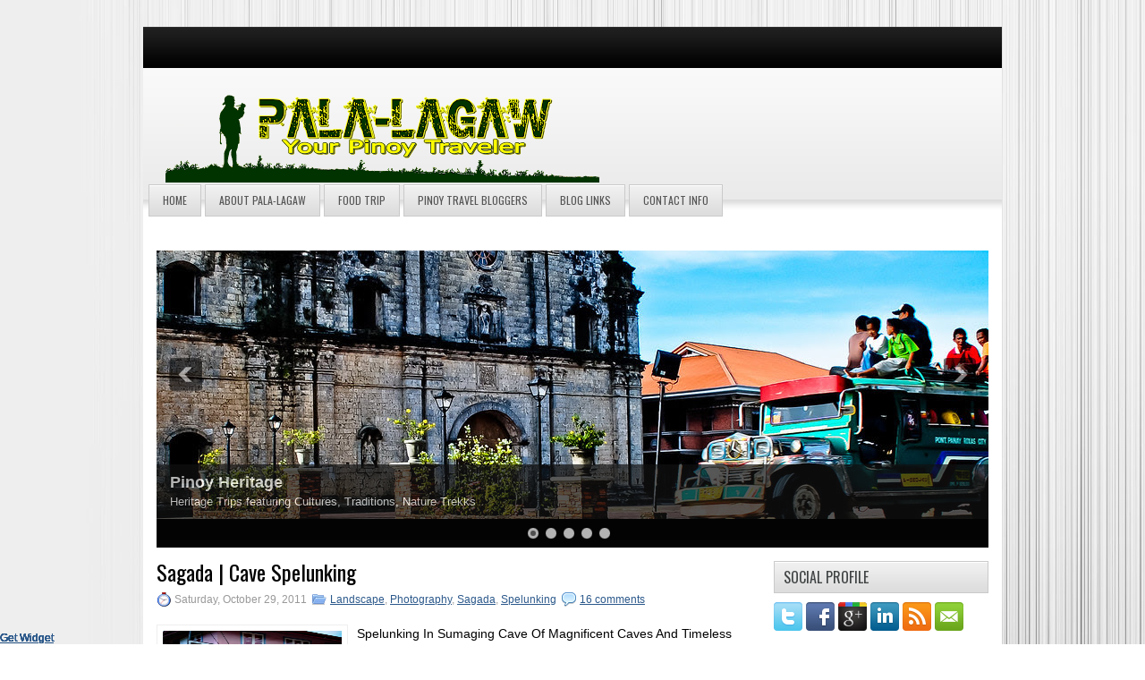

--- FILE ---
content_type: text/html; charset=UTF-8
request_url: https://www.pala-lagaw.com/2011/10/
body_size: 36690
content:
<!DOCTYPE html>
<html dir='ltr' xmlns='http://www.w3.org/1999/xhtml' xmlns:b='http://www.google.com/2005/gml/b' xmlns:data='http://www.google.com/2005/gml/data' xmlns:expr='http://www.google.com/2005/gml/expr' xmlns:og='http://ogp.me/ns#'>
<head>
<link href='https://www.blogger.com/static/v1/widgets/55013136-widget_css_bundle.css' rel='stylesheet' type='text/css'/>
<link href="//fonts.googleapis.com/css?family=Oswald" rel="stylesheet" type="text/css">
<meta content='text/html; charset=UTF-8' http-equiv='Content-Type'/>
<meta content='blogger' name='generator'/>
<link href='https://www.pala-lagaw.com/favicon.ico' rel='icon' type='image/x-icon'/>
<link href='http://www.pala-lagaw.com/2011/10/' rel='canonical'/>
<link rel="alternate" type="application/atom+xml" title="Pala-lagaw - Atom" href="https://www.pala-lagaw.com/feeds/posts/default" />
<link rel="alternate" type="application/rss+xml" title="Pala-lagaw - RSS" href="https://www.pala-lagaw.com/feeds/posts/default?alt=rss" />
<link rel="service.post" type="application/atom+xml" title="Pala-lagaw - Atom" href="https://www.blogger.com/feeds/1333296036763539762/posts/default" />
<!--Can't find substitution for tag [blog.ieCssRetrofitLinks]-->
<meta content='A travel blog for weekend travel warriors and corporate junkies' name='description'/>
<meta content='http://www.pala-lagaw.com/2011/10/' property='og:url'/>
<meta content='Pala-lagaw' property='og:title'/>
<meta content='A travel blog for weekend travel warriors and corporate junkies' property='og:description'/>
<!-- Start www.bloggertipandtrick.net: Changing the Blogger Title Tag -->
<title>October 2011 ~ Pala-lagaw</title>
<!-- End www.bloggertipandtrick.net: Changing the Blogger Title Tag -->
<link href='https://c1.staticflickr.com/5/4330/36147763181_bbf5212a13_m.jpg' rel='shortcut icon' type='image/vnd.microsoft.icon'/>
<style id='page-skin-1' type='text/css'><!--
/*
-----------------------------------------------
Blogger Template Style
Name:   Globus
Author: Lasantha Bandara
URL 1:  http://www.premiumbloggertemplates.com/
URL 2:  http://www.bloggertipandtrick.net/
Date:   September 2012
License:  This free Blogger template is licensed under the Creative Commons Attribution 3.0 License, which permits both personal and commercial use.
However, to satisfy the 'attribution' clause of the license, you are required to keep the footer links intact which provides due credit to its authors. For more specific details about the license, you may visit the URL below:
http://creativecommons.org/licenses/by/3.0/
----------------------------------------------- */
body#layout ul{list-style-type:none;list-style:none}
body#layout ul li{list-style-type:none;list-style:none}
body#layout #myGallery{display:none}
body#layout .featuredposts{display:none}
body#layout .fp-slider{display:none}
body#layout #navcontainer{display:none}
body#layout .menu-secondary-wrap{display:none}
body#layout .menu-secondary-container{display:none}
body#layout #skiplinks{display:none}
body#layout .feedtwitter{display:none}
body#layout #header-wrapper {margin-bottom:10px;min-height:50px;}
body#layout .social-profiles-widget h3 {display:none;}
/* Variable definitions
====================
<Variable name="bgcolor" description="Page Background Color"
type="color" default="#fff">
<Variable name="textcolor" description="Text Color"
type="color" default="#333">
<Variable name="linkcolor" description="Link Color"
type="color" default="#58a">
<Variable name="pagetitlecolor" description="Blog Title Color"
type="color" default="#666">
<Variable name="descriptioncolor" description="Blog Description Color"
type="color" default="#999">
<Variable name="titlecolor" description="Post Title Color"
type="color" default="#c60">
<Variable name="bordercolor" description="Border Color"
type="color" default="#ccc">
<Variable name="sidebarcolor" description="Sidebar Title Color"
type="color" default="#999">
<Variable name="sidebartextcolor" description="Sidebar Text Color"
type="color" default="#666">
<Variable name="visitedlinkcolor" description="Visited Link Color"
type="color" default="#999">
<Variable name="bodyfont" description="Text Font"
type="font" default="normal normal 100% Georgia, Serif">
<Variable name="headerfont" description="Sidebar Title Font"
type="font"
default="normal normal 78% 'Trebuchet MS',Trebuchet,Arial,Verdana,Sans-serif">
<Variable name="pagetitlefont" description="Blog Title Font"
type="font"
default="normal normal 200% Georgia, Serif">
<Variable name="descriptionfont" description="Blog Description Font"
type="font"
default="normal normal 78% 'Trebuchet MS', Trebuchet, Arial, Verdana, Sans-serif">
<Variable name="postfooterfont" description="Post Footer Font"
type="font"
default="normal normal 78% 'Trebuchet MS', Trebuchet, Arial, Verdana, Sans-serif">
<Variable name="startSide" description="Side where text starts in blog language"
type="automatic" default="left">
<Variable name="endSide" description="Side where text ends in blog language"
type="automatic" default="right">
*/
/* Use this with templates/template-twocol.html */
body{background:url(https://blogger.googleusercontent.com/img/b/R29vZ2xl/AVvXsEg49bELdp-kPv_jTzrlbriMCgg0Bum5ere-eTyTs1WSuuo1RUghELi06HyjF7S1KzIniiZs_IBlbdG_VKtk5_IiCYZoiV-pH-Vo0BX3lkeo0rjYElpwkFr5YGbKVvyfgPRi0uzY0jDv2dwS/s0/background.png);color:#000000;font-family: Arial, Helvetica, Sans-serif;font-size: 13px;margin:0px;padding:0px;}
a:link,a:visited{color:#2C598B;text-decoration:underline;outline:none;}
a:hover{color:#4372A5;text-decoration:none;outline:none;}
a img{border-width:0}
#body-wrapper{margin:0px;padding:0px;}
/* Header-----------------------------------------------*/
#header-wrapper{width:940px;margin:0px auto 0px;height:90px;padding:20px 0px 20px 0px;overflow:show;}
#header-inner{background-position:center;margin-left:auto;margin-right:auto}
#header{margin:0;border:0 solid #cccccc;color:#666666;float:left;width:48%;overflow:show;}
#header h1{color:#424242;text-shadow:0px 1px 0px #fff;margin:0 5px 0;padding:0px 0px 0px 15px;font-family:&#39;Oswald&#39;,Arial,Helvetica,Sans-serif;font-weight:bold;font-size:32px;line-height:32px;}
#header .description{padding-left:22px;color:#424242;text-shadow:0px 1px 0px #fff;line-height:14px;font-size:14px;padding-top:0px;margin-top:10px;font-family:Arial,Helvetica,Sans-serif;}
#header h1 a,#header h1 a:visited{color:#424242;text-decoration:none}
#header h2{padding-left:5px;color:#424242;font:14px Arial,Helvetica,Sans-serif}
#header2{float:right;width:51%;margin-right:0px;padding-right:0px;overflow:hidden;}
#header2 .widget{padding:0px 15px 0px 0px;float:right}
.social-profiles-widget img{margin:0 4px 0 0}
.social-profiles-widget img:hover{opacity:0.8}
#top-social-profiles{padding-top:20px;height:32px;text-align:right;float:right}
#top-social-profiles img{margin:0 6px 0 0 !important}
#top-social-profiles img:hover{opacity:0.8}
#top-social-profiles .widget-container{background:none;padding:0;border:0}
/* Outer-Wrapper----------------------------------------------- */
#outer-wrapper{width:960px;margin:15px auto 0px;padding:0px;text-align:left;background:url(https://blogger.googleusercontent.com/img/b/R29vZ2xl/AVvXsEidznD0BMISeK3Xva7ops7Z3UwUN8xNiql8t-j324y8Oa2wvJGLUfs86Oh-3ojEEH5VLdwzNviXEPmil-2CS-BVVyYfVQQW8sgD1gHtqWReGjoed2AMxF6HhLqxoeniknlVbx3bAWwJvNM/s1600/container-bg.png) left 46px repeat-x;}
#content-wrapper{background:#fff;padding:15px;}
#main-wrapper{width:680px;float:left;margin:0px;padding:0px 0px 0px 0px;word-wrap:break-word;overflow:hidden;}
#rsidebar-wrapper{width:240px;float:right;margin:0px;padding:0px 0px 0px 0px;word-wrap:break-word;overflow:hidden;}
/* Headings----------------------------------------------- */
h2{}
/* Posts-----------------------------------------------*/
h2.date-header{margin:1.5em 0 .5em;display:none;}
.wrapfullpost{}
.post{margin-bottom:15px;border-bottom:0;}
.post-title{color:#000000;margin:0 0 10px 0;padding:0;font-family:'Oswald',sans-serif;font-size:24px;line-height:24px;font-weight:normal;}
.post-title a,.post-title a:visited,.post-title strong{display:block;text-decoration:none;color:#000000;text-decoration:none;}
.post-title strong,.post-title a:hover{color:#4979AC;text-decoration:none;}
.post-body{margin:0px;padding:0px 10px 0px 0px;font-family:Arial, Helvetica, Sans-serif;font-size:14px;line-height: 20px;}
.post-footer{margin:5px 0;}
.comment-link{margin-left:.6em}
.post-body img{padding:6px;border:1px solid #eee;background:#ffffff;}
.postmeta-primary{color:#999;font-size:12px;line-height:18px;padding:0 0 5px 0}
.postmeta-secondary{color:#999;font-size:12px;line-height:18px;padding:0 0 10px 0}
.postmeta-primary span,.postmeta-secondary span{padding:3px 0 3px 20px;background-position:left center;background-repeat:no-repeat}
.meta_date{background-image:url(https://blogger.googleusercontent.com/img/b/R29vZ2xl/AVvXsEigJtmrynHZ3w_woBU02RDMJEjxjenPjRUnmTgbwFHEOukOrrPi5WC5cHeO5FoAbMvuk8JQHSyM4SOi4Hdrw0lWYPbtLKIbgEfb_oTAcNNPflo3reuzLlKajDTw6zLCYbVnekLLvbuJP8o/s1600/date.png)}
.meta_author{background-image:url(https://blogger.googleusercontent.com/img/b/R29vZ2xl/AVvXsEgbqowAP3atfpdiXP8gNlfPpdXocxr7khNSU_nqbZ98VeVV2ZwTstdZTWP4iTg4P-qpV9NVdTEHnTKdnaicU2M8WLTzEfJ290i1hfnBOAKybCpup4Kj97Gff8X7xV8kLZ-3mZ2TRMyhM28/s1600/author.png)}
.meta_comments{background-image:url(https://blogger.googleusercontent.com/img/b/R29vZ2xl/AVvXsEhg-PGlDhK1I5hXnCWWO5Zmxt763NomL7dwPg2y6RVYDl0gNlSavUUyePa3A4VmhF0Kge2YaNZv4EaBivExOsboYhMBWiLxIMjgAtHHxg_-v0Yj60KUVX9uEsd97MX76AyS2RZcPNN2c74/s1600/comments.png)}
.meta_edit{background-image:url(images/edit.png)}
.meta_categories{background-image:url(https://blogger.googleusercontent.com/img/b/R29vZ2xl/AVvXsEg7WbBayAKyRCjpI5i4B1BKbS0Vghul9GnLogg8pPNVkS3iP2p4RV1uLTqVldwS8yHg8b0xetL7nJuhFqe-B-aTi0lOTUnqw2rewzBVnZ-bW8BeZkmEvM9bE8Ey5Qz2DKAXsAY6uuBJhmI/s1600/category.png)}
.meta_tags{background-image:url(https://blogger.googleusercontent.com/img/b/R29vZ2xl/AVvXsEhQBhBZxA1GOOdum3uAdpqGabBMLmfeNAYcHZAbz5igmI3flaFULL6jO_5I1IgR_9TrNsf8cFnf_A6PxmcWIBOY-xylGCZ61wBn729wNFO3fdoufieQzjDKORuhD2HTDiuiWtMpHjeTHP0/s1600/tags.png)}
.readmore{margin-bottom:5px;float:right}
.readmore a{color:#6D6D6D;background:#DCDCDC url(https://blogger.googleusercontent.com/img/b/R29vZ2xl/AVvXsEiY1NW09nDOsHOiUSk7BbUn59QigAlJNuO-rgyb5q70x80kIr6CkVaYvoZSEGb8dsxuTosYrBeqd3zzHYJTDZvsls_rDkODCDh1wWfXzg9N9bSUeymopcGiKfcblpkxVo7uOSF8_h1sWmI/s1600/readmore-bg.png) left top repeat-x;border:1px solid #CACACA;padding:8px 14px;display:inline-block;font-size:12px;line-height:12px;text-decoration:none;text-transform:uppercase}
.readmore a:hover{color:#fff;background:#224F80 url(https://blogger.googleusercontent.com/img/b/R29vZ2xl/AVvXsEiY1NW09nDOsHOiUSk7BbUn59QigAlJNuO-rgyb5q70x80kIr6CkVaYvoZSEGb8dsxuTosYrBeqd3zzHYJTDZvsls_rDkODCDh1wWfXzg9N9bSUeymopcGiKfcblpkxVo7uOSF8_h1sWmI/s1600/readmore-bg.png) left -126px repeat-x;border:1px solid #2C5887;text-decoration:none}
/* Sidebar Content----------------------------------------------- */
.sidebar{margin:0 0 10px 0;font-size:13px;color:#000000;}
.sidebar a{text-decoration:none;color:#000000;}
.sidebar a:hover{text-decoration:none;color:#1E5DA4;}
.sidebar h2, h3.widgettitle{background:url(https://blogger.googleusercontent.com/img/b/R29vZ2xl/AVvXsEhhhHx9AVcKMGJCYwQMfCSUlh8tIiaczOHan9SHmgoJ3feacIrxNyNpdfyHc7hTGEfXRdq1AgUp1Lg1xOTwv-qYeT0fom0dsUDzJFQJ_EbqGWdqt0uNNP5bF7-Dlo9NzKH9peYaOPn5c2s/s1600/widgettitle-bg.png) left top repeat-x;margin:0 0 10px 0;padding:9px 0 9px 10px;border:1px solid #CACACA;color:#414445;font-size:16px;line-height:16px;font-family:'Oswald',sans-serif;font-weight:normal;text-decoration:none;text-transform:uppercase;}
.sidebar ul{list-style-type:none;list-style:none;margin:0px;padding:0px;}
.sidebar ul li{padding:0 0 9px 12px;margin:0 0 8px 0;background:url(https://blogger.googleusercontent.com/img/b/R29vZ2xl/AVvXsEjIsVY65iVrdI4jip48kQyWFD97p5uWpr4g_YcOygswgTJziympeX0NpfNn4M2HmL5QL0Y52f0vVFo34faYWF9LJ6lUZXQlvw9TuknGiLZJNj4LTxvblqRFOazHBab79ddHke0FCN7Li3I/s1600/widget-list.png) left 3px no-repeat;}
.sidebar .widget{margin:0 0 15px 0;padding:0;color:#000000;font-size:13px;}
.main .widget{margin:0 0 5px;padding:0 0 2px}
.main .Blog{border-bottom-width:0}
.widget-container{list-style-type:none;list-style:none;margin:0 0 15px 0;padding:0;color:#000000;font-size:13px}
/* FOOTER ----------------------------------------------- */
#footer{margin-bottom:15px;padding:10px 0px;background:#262626;height:30px;overflow:hidden;}
#copyrights{color:#E4E4E4;float:left;padding-left:15px;width:440px;height:30px;overflow:hidden;}
#copyrights a{color:#E4E4E4}
#copyrights a:hover{color:#E4E4E4;text-decoration:none}
#credits{color:#B8B8B8;font-size:11px;float:right;text-align:right;padding-right:15px;width:440px;height:30px;overflow:hidden;}
#credits a{color:#B8B8B8;text-decoration:none}
#credits a:hover{text-decoration:none;color:#B8B8B8}
.crelink {float:right;text-align:right;}
/* Search ----------------------------------------------- */
#search{border:1px solid #D8D8D8;background:#fff url(https://blogger.googleusercontent.com/img/b/R29vZ2xl/AVvXsEiPyw8_N1Ni_g2JvVfrn-x4S1ucN4PKYCRVNwJsVa8MKFHXYucjeVcCeuIMkO0i6Qm-xb-VQQgq2OF7WE7b-ZlGOtaB0ZX0ych6t45Rxpe7c1ACci6o2wnvjeKqdTfkf-zVA2xh-PBoqAw/s1600/search.png) 99% 50% no-repeat;text-align:left;padding:6px 24px 6px 6px}
#search #s{background:none;color:#979797;border:0;width:100%;padding:0;margin:0;outline:none}
#content-search{width:300px;padding:15px 0}
/* Comments----------------------------------------------- */
#comments{padding:10px;background-color:#fff;border:0px dashed #ddd;}
#comments h4{font-size:16px;font-weight:bold;margin:1em 0;color:#999999}
#comments-block3{padding:0;margin:0;float:left;overflow:hidden;position:relative;}
#comment-name-url{width:465px;float:left}
#comment-date{width:465px;float:left;margin-top:5px;font-size:10px;}
#comment-header{float:left;padding:5px 0 40px 10px;margin:5px 0px 15px 0px;position:relative;background-color:#fff;border:1px dashed #ddd;}
.avatar-image-container{background:url(https://blogger.googleusercontent.com/img/b/R29vZ2xl/AVvXsEiVgegskkz36gCs7oTxyFZSZE3KD21-f8bqwWRu0kaPlceR2fBYD_3pX10lHnXDGItxjTlqCAPFfHTtWOoXeeP7mls0C5PThNrMsGp3RrYwtzsRjNx8vk13ybdx3rxcQxl-Q4HIizVKx2BO/s1600/comment-avatar.jpg);width:32px;height:32px;float:right;margin:5px 10px 5px 5px;border:1px solid #ddd;}
.avatar-image-container img{width:32px;height:32px;}
a.comments-autor-name{color:#000;font:normal bold 14px Arial,Tahoma,Verdana}
a.says{color:#000;font:normal 14px Arial,Tahoma,Verdana}
.says a:hover{text-decoration:none}
.deleted-comment{font-style:italic;color:gray}
#blog-pager-newer-link{float:left}
#blog-pager-older-link{float:right}
#blog-pager{text-align:center}
.feed-links{clear:both;line-height:2.5em}
/* Profile ----------------------------------------------- */
.profile-img{float:left;margin-top:0;margin-right:5px;margin-bottom:5px;margin-left:0;padding:4px;border:1px solid #cccccc}
.profile-data{margin:0;text-transform:uppercase;letter-spacing:.1em;font:normal normal 78% 'Trebuchet MS', Trebuchet, Arial, Verdana, Sans-serif;color:#999999;font-weight:bold;line-height:1.6em}
.profile-datablock{margin:.5em 0 .5em}
.profile-textblock{margin:0.5em 0;line-height:1.6em}
.avatar-image-container{background:url(https://blogger.googleusercontent.com/img/b/R29vZ2xl/AVvXsEiVgegskkz36gCs7oTxyFZSZE3KD21-f8bqwWRu0kaPlceR2fBYD_3pX10lHnXDGItxjTlqCAPFfHTtWOoXeeP7mls0C5PThNrMsGp3RrYwtzsRjNx8vk13ybdx3rxcQxl-Q4HIizVKx2BO/s1600/comment-avatar.jpg);width:32px;height:32px;float:right;margin:5px 10px 5px 5px;border:1px solid #ddd;}
.avatar-image-container img{width:32px;height:32px;}
.profile-link{font:normal normal 78% 'Trebuchet MS', Trebuchet, Arial, Verdana, Sans-serif;text-transform:uppercase;letter-spacing:.1em}
#navbar-iframe{height:0;visibility:hidden;display:none;}

--></style>
<script src='https://ajax.googleapis.com/ajax/libs/jquery/1.7.2/jquery.min.js' type='text/javascript'></script>
<script type='text/javascript'>
//<![CDATA[

(function($){
	/* hoverIntent by Brian Cherne */
	$.fn.hoverIntent = function(f,g) {
		// default configuration options
		var cfg = {
			sensitivity: 7,
			interval: 100,
			timeout: 0
		};
		// override configuration options with user supplied object
		cfg = $.extend(cfg, g ? { over: f, out: g } : f );

		// instantiate variables
		// cX, cY = current X and Y position of mouse, updated by mousemove event
		// pX, pY = previous X and Y position of mouse, set by mouseover and polling interval
		var cX, cY, pX, pY;

		// A private function for getting mouse position
		var track = function(ev) {
			cX = ev.pageX;
			cY = ev.pageY;
		};

		// A private function for comparing current and previous mouse position
		var compare = function(ev,ob) {
			ob.hoverIntent_t = clearTimeout(ob.hoverIntent_t);
			// compare mouse positions to see if they've crossed the threshold
			if ( ( Math.abs(pX-cX) + Math.abs(pY-cY) ) < cfg.sensitivity ) {
				$(ob).unbind("mousemove",track);
				// set hoverIntent state to true (so mouseOut can be called)
				ob.hoverIntent_s = 1;
				return cfg.over.apply(ob,[ev]);
			} else {
				// set previous coordinates for next time
				pX = cX; pY = cY;
				// use self-calling timeout, guarantees intervals are spaced out properly (avoids JavaScript timer bugs)
				ob.hoverIntent_t = setTimeout( function(){compare(ev, ob);} , cfg.interval );
			}
		};

		// A private function for delaying the mouseOut function
		var delay = function(ev,ob) {
			ob.hoverIntent_t = clearTimeout(ob.hoverIntent_t);
			ob.hoverIntent_s = 0;
			return cfg.out.apply(ob,[ev]);
		};

		// A private function for handling mouse 'hovering'
		var handleHover = function(e) {
			// next three lines copied from jQuery.hover, ignore children onMouseOver/onMouseOut
			var p = (e.type == "mouseover" ? e.fromElement : e.toElement) || e.relatedTarget;
			while ( p && p != this ) { try { p = p.parentNode; } catch(e) { p = this; } }
			if ( p == this ) { return false; }

			// copy objects to be passed into t (required for event object to be passed in IE)
			var ev = jQuery.extend({},e);
			var ob = this;

			// cancel hoverIntent timer if it exists
			if (ob.hoverIntent_t) { ob.hoverIntent_t = clearTimeout(ob.hoverIntent_t); }

			// else e.type == "onmouseover"
			if (e.type == "mouseover") {
				// set "previous" X and Y position based on initial entry point
				pX = ev.pageX; pY = ev.pageY;
				// update "current" X and Y position based on mousemove
				$(ob).bind("mousemove",track);
				// start polling interval (self-calling timeout) to compare mouse coordinates over time
				if (ob.hoverIntent_s != 1) { ob.hoverIntent_t = setTimeout( function(){compare(ev,ob);} , cfg.interval );}

			// else e.type == "onmouseout"
			} else {
				// unbind expensive mousemove event
				$(ob).unbind("mousemove",track);
				// if hoverIntent state is true, then call the mouseOut function after the specified delay
				if (ob.hoverIntent_s == 1) { ob.hoverIntent_t = setTimeout( function(){delay(ev,ob);} , cfg.timeout );}
			}
		};

		// bind the function to the two event listeners
		return this.mouseover(handleHover).mouseout(handleHover);
	};
	
})(jQuery);

//]]>
</script>
<script type='text/javascript'>
//<![CDATA[

/*
 * Superfish v1.4.8 - jQuery menu widget
 * Copyright (c) 2008 Joel Birch
 *
 * Dual licensed under the MIT and GPL licenses:
 * 	http://www.opensource.org/licenses/mit-license.php
 * 	http://www.gnu.org/licenses/gpl.html
 *
 * CHANGELOG: http://users.tpg.com.au/j_birch/plugins/superfish/changelog.txt
 */

;(function($){
	$.fn.superfish = function(op){

		var sf = $.fn.superfish,
			c = sf.c,
			$arrow = $(['<span class="',c.arrowClass,'"> &#187;</span>'].join('')),
			over = function(){
				var $$ = $(this), menu = getMenu($$);
				clearTimeout(menu.sfTimer);
				$$.showSuperfishUl().siblings().hideSuperfishUl();
			},
			out = function(){
				var $$ = $(this), menu = getMenu($$), o = sf.op;
				clearTimeout(menu.sfTimer);
				menu.sfTimer=setTimeout(function(){
					o.retainPath=($.inArray($$[0],o.$path)>-1);
					$$.hideSuperfishUl();
					if (o.$path.length && $$.parents(['li.',o.hoverClass].join('')).length<1){over.call(o.$path);}
				},o.delay);	
			},
			getMenu = function($menu){
				var menu = $menu.parents(['ul.',c.menuClass,':first'].join(''))[0];
				sf.op = sf.o[menu.serial];
				return menu;
			},
			addArrow = function($a){ $a.addClass(c.anchorClass).append($arrow.clone()); };
			
		return this.each(function() {
			var s = this.serial = sf.o.length;
			var o = $.extend({},sf.defaults,op);
			o.$path = $('li.'+o.pathClass,this).slice(0,o.pathLevels).each(function(){
				$(this).addClass([o.hoverClass,c.bcClass].join(' '))
					.filter('li:has(ul)').removeClass(o.pathClass);
			});
			sf.o[s] = sf.op = o;
			
			$('li:has(ul)',this)[($.fn.hoverIntent && !o.disableHI) ? 'hoverIntent' : 'hover'](over,out).each(function() {
				if (o.autoArrows) addArrow( $('>a:first-child',this) );
			})
			.not('.'+c.bcClass)
				.hideSuperfishUl();
			
			var $a = $('a',this);
			$a.each(function(i){
				var $li = $a.eq(i).parents('li');
				$a.eq(i).focus(function(){over.call($li);}).blur(function(){out.call($li);});
			});
			o.onInit.call(this);
			
		}).each(function() {
			var menuClasses = [c.menuClass];
			if (sf.op.dropShadows  && !($.browser.msie && $.browser.version < 7)) menuClasses.push(c.shadowClass);
			$(this).addClass(menuClasses.join(' '));
		});
	};

	var sf = $.fn.superfish;
	sf.o = [];
	sf.op = {};
	sf.IE7fix = function(){
		var o = sf.op;
		if ($.browser.msie && $.browser.version > 6 && o.dropShadows && o.animation.opacity!=undefined)
			this.toggleClass(sf.c.shadowClass+'-off');
		};
	sf.c = {
		bcClass     : 'sf-breadcrumb',
		menuClass   : 'sf-js-enabled',
		anchorClass : 'sf-with-ul',
		arrowClass  : 'sf-sub-indicator',
		shadowClass : 'sf-shadow'
	};
	sf.defaults = {
		hoverClass	: 'sfHover',
		pathClass	: 'overideThisToUse',
		pathLevels	: 1,
		delay		: 800,
		animation	: {opacity:'show'},
		speed		: 'normal',
		autoArrows	: true,
		dropShadows : true,
		disableHI	: false,		// true disables hoverIntent detection
		onInit		: function(){}, // callback functions
		onBeforeShow: function(){},
		onShow		: function(){},
		onHide		: function(){}
	};
	$.fn.extend({
		hideSuperfishUl : function(){
			var o = sf.op,
				not = (o.retainPath===true) ? o.$path : '';
			o.retainPath = false;
			var $ul = $(['li.',o.hoverClass].join(''),this).add(this).not(not).removeClass(o.hoverClass)
					.find('>ul').hide().css('visibility','hidden');
			o.onHide.call($ul);
			return this;
		},
		showSuperfishUl : function(){
			var o = sf.op,
				sh = sf.c.shadowClass+'-off',
				$ul = this.addClass(o.hoverClass)
					.find('>ul:hidden').css('visibility','visible');
			sf.IE7fix.call($ul);
			o.onBeforeShow.call($ul);
			$ul.animate(o.animation,o.speed,function(){ sf.IE7fix.call($ul); o.onShow.call($ul); });
			return this;
		}
	});

})(jQuery);



//]]>
</script>
<script type='text/javascript'>
//<![CDATA[

/*
 * jQuery Cycle Plugin (with Transition Definitions)
 * Examples and documentation at: http://jquery.malsup.com/cycle/
 * Copyright (c) 2007-2010 M. Alsup
 * Version: 2.88 (08-JUN-2010)
 * Dual licensed under the MIT and GPL licenses.
 * http://jquery.malsup.com/license.html
 * Requires: jQuery v1.2.6 or later
 */
(function($){var ver="2.88";if($.support==undefined){$.support={opacity:!($.browser.msie)};}function debug(s){if($.fn.cycle.debug){log(s);}}function log(){if(window.console&&window.console.log){window.console.log("[cycle] "+Array.prototype.join.call(arguments," "));}}$.fn.cycle=function(options,arg2){var o={s:this.selector,c:this.context};if(this.length===0&&options!="stop"){if(!$.isReady&&o.s){log("DOM not ready, queuing slideshow");$(function(){$(o.s,o.c).cycle(options,arg2);});return this;}log("terminating; zero elements found by selector"+($.isReady?"":" (DOM not ready)"));return this;}return this.each(function(){var opts=handleArguments(this,options,arg2);if(opts===false){return;}opts.updateActivePagerLink=opts.updateActivePagerLink||$.fn.cycle.updateActivePagerLink;if(this.cycleTimeout){clearTimeout(this.cycleTimeout);}this.cycleTimeout=this.cyclePause=0;var $cont=$(this);var $slides=opts.slideExpr?$(opts.slideExpr,this):$cont.children();var els=$slides.get();if(els.length<2){log("terminating; too few slides: "+els.length);return;}var opts2=buildOptions($cont,$slides,els,opts,o);if(opts2===false){return;}var startTime=opts2.continuous?10:getTimeout(els[opts2.currSlide],els[opts2.nextSlide],opts2,!opts2.rev);if(startTime){startTime+=(opts2.delay||0);if(startTime<10){startTime=10;}debug("first timeout: "+startTime);this.cycleTimeout=setTimeout(function(){go(els,opts2,0,(!opts2.rev&&!opts.backwards));},startTime);}});};function handleArguments(cont,options,arg2){if(cont.cycleStop==undefined){cont.cycleStop=0;}if(options===undefined||options===null){options={};}if(options.constructor==String){switch(options){case"destroy":case"stop":var opts=$(cont).data("cycle.opts");if(!opts){return false;}cont.cycleStop++;if(cont.cycleTimeout){clearTimeout(cont.cycleTimeout);}cont.cycleTimeout=0;$(cont).removeData("cycle.opts");if(options=="destroy"){destroy(opts);}return false;case"toggle":cont.cyclePause=(cont.cyclePause===1)?0:1;checkInstantResume(cont.cyclePause,arg2,cont);return false;case"pause":cont.cyclePause=1;return false;case"resume":cont.cyclePause=0;checkInstantResume(false,arg2,cont);return false;case"prev":case"next":var opts=$(cont).data("cycle.opts");if(!opts){log('options not found, "prev/next" ignored');return false;}$.fn.cycle[options](opts);return false;default:options={fx:options};}return options;}else{if(options.constructor==Number){var num=options;options=$(cont).data("cycle.opts");if(!options){log("options not found, can not advance slide");return false;}if(num<0||num>=options.elements.length){log("invalid slide index: "+num);return false;}options.nextSlide=num;if(cont.cycleTimeout){clearTimeout(cont.cycleTimeout);cont.cycleTimeout=0;}if(typeof arg2=="string"){options.oneTimeFx=arg2;}go(options.elements,options,1,num>=options.currSlide);return false;}}return options;function checkInstantResume(isPaused,arg2,cont){if(!isPaused&&arg2===true){var options=$(cont).data("cycle.opts");if(!options){log("options not found, can not resume");return false;}if(cont.cycleTimeout){clearTimeout(cont.cycleTimeout);cont.cycleTimeout=0;}go(options.elements,options,1,(!opts.rev&&!opts.backwards));}}}function removeFilter(el,opts){if(!$.support.opacity&&opts.cleartype&&el.style.filter){try{el.style.removeAttribute("filter");}catch(smother){}}}function destroy(opts){if(opts.next){$(opts.next).unbind(opts.prevNextEvent);}if(opts.prev){$(opts.prev).unbind(opts.prevNextEvent);}if(opts.pager||opts.pagerAnchorBuilder){$.each(opts.pagerAnchors||[],function(){this.unbind().remove();});}opts.pagerAnchors=null;if(opts.destroy){opts.destroy(opts);}}function buildOptions($cont,$slides,els,options,o){var opts=$.extend({},$.fn.cycle.defaults,options||{},$.metadata?$cont.metadata():$.meta?$cont.data():{});if(opts.autostop){opts.countdown=opts.autostopCount||els.length;}var cont=$cont[0];$cont.data("cycle.opts",opts);opts.$cont=$cont;opts.stopCount=cont.cycleStop;opts.elements=els;opts.before=opts.before?[opts.before]:[];opts.after=opts.after?[opts.after]:[];opts.after.unshift(function(){opts.busy=0;});if(!$.support.opacity&&opts.cleartype){opts.after.push(function(){removeFilter(this,opts);});}if(opts.continuous){opts.after.push(function(){go(els,opts,0,(!opts.rev&&!opts.backwards));});}saveOriginalOpts(opts);if(!$.support.opacity&&opts.cleartype&&!opts.cleartypeNoBg){clearTypeFix($slides);}if($cont.css("position")=="static"){$cont.css("position","relative");}if(opts.width){$cont.width(opts.width);}if(opts.height&&opts.height!="auto"){$cont.height(opts.height);}if(opts.startingSlide){opts.startingSlide=parseInt(opts.startingSlide);}else{if(opts.backwards){opts.startingSlide=els.length-1;}}if(opts.random){opts.randomMap=[];for(var i=0;i<els.length;i++){opts.randomMap.push(i);}opts.randomMap.sort(function(a,b){return Math.random()-0.5;});opts.randomIndex=1;opts.startingSlide=opts.randomMap[1];}else{if(opts.startingSlide>=els.length){opts.startingSlide=0;}}opts.currSlide=opts.startingSlide||0;var first=opts.startingSlide;$slides.css({position:"absolute",top:0,left:0}).hide().each(function(i){var z;if(opts.backwards){z=first?i<=first?els.length+(i-first):first-i:els.length-i;}else{z=first?i>=first?els.length-(i-first):first-i:els.length-i;}$(this).css("z-index",z);});$(els[first]).css("opacity",1).show();removeFilter(els[first],opts);if(opts.fit&&opts.width){$slides.width(opts.width);}if(opts.fit&&opts.height&&opts.height!="auto"){$slides.height(opts.height);}var reshape=opts.containerResize&&!$cont.innerHeight();if(reshape){var maxw=0,maxh=0;for(var j=0;j<els.length;j++){var $e=$(els[j]),e=$e[0],w=$e.outerWidth(),h=$e.outerHeight();if(!w){w=e.offsetWidth||e.width||$e.attr("width");}if(!h){h=e.offsetHeight||e.height||$e.attr("height");}maxw=w>maxw?w:maxw;maxh=h>maxh?h:maxh;}if(maxw>0&&maxh>0){$cont.css({width:maxw+"px",height:maxh+"px"});}}if(opts.pause){$cont.hover(function(){this.cyclePause++;},function(){this.cyclePause--;});}if(supportMultiTransitions(opts)===false){return false;}var requeue=false;options.requeueAttempts=options.requeueAttempts||0;$slides.each(function(){var $el=$(this);this.cycleH=(opts.fit&&opts.height)?opts.height:($el.height()||this.offsetHeight||this.height||$el.attr("height")||0);this.cycleW=(opts.fit&&opts.width)?opts.width:($el.width()||this.offsetWidth||this.width||$el.attr("width")||0);if($el.is("img")){var loadingIE=($.browser.msie&&this.cycleW==28&&this.cycleH==30&&!this.complete);var loadingFF=($.browser.mozilla&&this.cycleW==34&&this.cycleH==19&&!this.complete);var loadingOp=($.browser.opera&&((this.cycleW==42&&this.cycleH==19)||(this.cycleW==37&&this.cycleH==17))&&!this.complete);var loadingOther=(this.cycleH==0&&this.cycleW==0&&!this.complete);if(loadingIE||loadingFF||loadingOp||loadingOther){if(o.s&&opts.requeueOnImageNotLoaded&&++options.requeueAttempts<100){log(options.requeueAttempts," - img slide not loaded, requeuing slideshow: ",this.src,this.cycleW,this.cycleH);setTimeout(function(){$(o.s,o.c).cycle(options);},opts.requeueTimeout);requeue=true;return false;}else{log("could not determine size of image: "+this.src,this.cycleW,this.cycleH);}}}return true;});if(requeue){return false;}opts.cssBefore=opts.cssBefore||{};opts.animIn=opts.animIn||{};opts.animOut=opts.animOut||{};$slides.not(":eq("+first+")").css(opts.cssBefore);if(opts.cssFirst){$($slides[first]).css(opts.cssFirst);}if(opts.timeout){opts.timeout=parseInt(opts.timeout);if(opts.speed.constructor==String){opts.speed=$.fx.speeds[opts.speed]||parseInt(opts.speed);}if(!opts.sync){opts.speed=opts.speed/2;}var buffer=opts.fx=="shuffle"?500:250;while((opts.timeout-opts.speed)<buffer){opts.timeout+=opts.speed;}}if(opts.easing){opts.easeIn=opts.easeOut=opts.easing;}if(!opts.speedIn){opts.speedIn=opts.speed;}if(!opts.speedOut){opts.speedOut=opts.speed;}opts.slideCount=els.length;opts.currSlide=opts.lastSlide=first;if(opts.random){if(++opts.randomIndex==els.length){opts.randomIndex=0;}opts.nextSlide=opts.randomMap[opts.randomIndex];}else{if(opts.backwards){opts.nextSlide=opts.startingSlide==0?(els.length-1):opts.startingSlide-1;}else{opts.nextSlide=opts.startingSlide>=(els.length-1)?0:opts.startingSlide+1;}}if(!opts.multiFx){var init=$.fn.cycle.transitions[opts.fx];if($.isFunction(init)){init($cont,$slides,opts);}else{if(opts.fx!="custom"&&!opts.multiFx){log("unknown transition: "+opts.fx,"; slideshow terminating");return false;}}}var e0=$slides[first];if(opts.before.length){opts.before[0].apply(e0,[e0,e0,opts,true]);}if(opts.after.length>1){opts.after[1].apply(e0,[e0,e0,opts,true]);}if(opts.next){$(opts.next).bind(opts.prevNextEvent,function(){return advance(opts,opts.rev?-1:1);});}if(opts.prev){$(opts.prev).bind(opts.prevNextEvent,function(){return advance(opts,opts.rev?1:-1);});}if(opts.pager||opts.pagerAnchorBuilder){buildPager(els,opts);}exposeAddSlide(opts,els);return opts;}function saveOriginalOpts(opts){opts.original={before:[],after:[]};opts.original.cssBefore=$.extend({},opts.cssBefore);opts.original.cssAfter=$.extend({},opts.cssAfter);opts.original.animIn=$.extend({},opts.animIn);opts.original.animOut=$.extend({},opts.animOut);$.each(opts.before,function(){opts.original.before.push(this);});$.each(opts.after,function(){opts.original.after.push(this);});}function supportMultiTransitions(opts){var i,tx,txs=$.fn.cycle.transitions;if(opts.fx.indexOf(",")>0){opts.multiFx=true;opts.fxs=opts.fx.replace(/\s*/g,"").split(",");for(i=0;i<opts.fxs.length;i++){var fx=opts.fxs[i];tx=txs[fx];if(!tx||!txs.hasOwnProperty(fx)||!$.isFunction(tx)){log("discarding unknown transition: ",fx);opts.fxs.splice(i,1);i--;}}if(!opts.fxs.length){log("No valid transitions named; slideshow terminating.");return false;}}else{if(opts.fx=="all"){opts.multiFx=true;opts.fxs=[];for(p in txs){tx=txs[p];if(txs.hasOwnProperty(p)&&$.isFunction(tx)){opts.fxs.push(p);}}}}if(opts.multiFx&&opts.randomizeEffects){var r1=Math.floor(Math.random()*20)+30;for(i=0;i<r1;i++){var r2=Math.floor(Math.random()*opts.fxs.length);opts.fxs.push(opts.fxs.splice(r2,1)[0]);}debug("randomized fx sequence: ",opts.fxs);}return true;}function exposeAddSlide(opts,els){opts.addSlide=function(newSlide,prepend){var $s=$(newSlide),s=$s[0];if(!opts.autostopCount){opts.countdown++;}els[prepend?"unshift":"push"](s);if(opts.els){opts.els[prepend?"unshift":"push"](s);}opts.slideCount=els.length;$s.css("position","absolute");$s[prepend?"prependTo":"appendTo"](opts.$cont);if(prepend){opts.currSlide++;opts.nextSlide++;}if(!$.support.opacity&&opts.cleartype&&!opts.cleartypeNoBg){clearTypeFix($s);}if(opts.fit&&opts.width){$s.width(opts.width);}if(opts.fit&&opts.height&&opts.height!="auto"){$slides.height(opts.height);}s.cycleH=(opts.fit&&opts.height)?opts.height:$s.height();s.cycleW=(opts.fit&&opts.width)?opts.width:$s.width();$s.css(opts.cssBefore);if(opts.pager||opts.pagerAnchorBuilder){$.fn.cycle.createPagerAnchor(els.length-1,s,$(opts.pager),els,opts);}if($.isFunction(opts.onAddSlide)){opts.onAddSlide($s);}else{$s.hide();}};}$.fn.cycle.resetState=function(opts,fx){fx=fx||opts.fx;opts.before=[];opts.after=[];opts.cssBefore=$.extend({},opts.original.cssBefore);opts.cssAfter=$.extend({},opts.original.cssAfter);opts.animIn=$.extend({},opts.original.animIn);opts.animOut=$.extend({},opts.original.animOut);opts.fxFn=null;$.each(opts.original.before,function(){opts.before.push(this);});$.each(opts.original.after,function(){opts.after.push(this);});var init=$.fn.cycle.transitions[fx];if($.isFunction(init)){init(opts.$cont,$(opts.elements),opts);}};function go(els,opts,manual,fwd){if(manual&&opts.busy&&opts.manualTrump){debug("manualTrump in go(), stopping active transition");$(els).stop(true,true);opts.busy=false;}if(opts.busy){debug("transition active, ignoring new tx request");return;}var p=opts.$cont[0],curr=els[opts.currSlide],next=els[opts.nextSlide];if(p.cycleStop!=opts.stopCount||p.cycleTimeout===0&&!manual){return;}if(!manual&&!p.cyclePause&&!opts.bounce&&((opts.autostop&&(--opts.countdown<=0))||(opts.nowrap&&!opts.random&&opts.nextSlide<opts.currSlide))){if(opts.end){opts.end(opts);}return;}var changed=false;if((manual||!p.cyclePause)&&(opts.nextSlide!=opts.currSlide)){changed=true;var fx=opts.fx;curr.cycleH=curr.cycleH||$(curr).height();curr.cycleW=curr.cycleW||$(curr).width();next.cycleH=next.cycleH||$(next).height();next.cycleW=next.cycleW||$(next).width();if(opts.multiFx){if(opts.lastFx==undefined||++opts.lastFx>=opts.fxs.length){opts.lastFx=0;}fx=opts.fxs[opts.lastFx];opts.currFx=fx;}if(opts.oneTimeFx){fx=opts.oneTimeFx;opts.oneTimeFx=null;}$.fn.cycle.resetState(opts,fx);if(opts.before.length){$.each(opts.before,function(i,o){if(p.cycleStop!=opts.stopCount){return;}o.apply(next,[curr,next,opts,fwd]);});}var after=function(){$.each(opts.after,function(i,o){if(p.cycleStop!=opts.stopCount){return;}o.apply(next,[curr,next,opts,fwd]);});};debug("tx firing; currSlide: "+opts.currSlide+"; nextSlide: "+opts.nextSlide);opts.busy=1;if(opts.fxFn){opts.fxFn(curr,next,opts,after,fwd,manual&&opts.fastOnEvent);}else{if($.isFunction($.fn.cycle[opts.fx])){$.fn.cycle[opts.fx](curr,next,opts,after,fwd,manual&&opts.fastOnEvent);}else{$.fn.cycle.custom(curr,next,opts,after,fwd,manual&&opts.fastOnEvent);}}}if(changed||opts.nextSlide==opts.currSlide){opts.lastSlide=opts.currSlide;if(opts.random){opts.currSlide=opts.nextSlide;if(++opts.randomIndex==els.length){opts.randomIndex=0;}opts.nextSlide=opts.randomMap[opts.randomIndex];if(opts.nextSlide==opts.currSlide){opts.nextSlide=(opts.currSlide==opts.slideCount-1)?0:opts.currSlide+1;}}else{if(opts.backwards){var roll=(opts.nextSlide-1)<0;if(roll&&opts.bounce){opts.backwards=!opts.backwards;opts.nextSlide=1;opts.currSlide=0;}else{opts.nextSlide=roll?(els.length-1):opts.nextSlide-1;opts.currSlide=roll?0:opts.nextSlide+1;}}else{var roll=(opts.nextSlide+1)==els.length;if(roll&&opts.bounce){opts.backwards=!opts.backwards;opts.nextSlide=els.length-2;opts.currSlide=els.length-1;}else{opts.nextSlide=roll?0:opts.nextSlide+1;opts.currSlide=roll?els.length-1:opts.nextSlide-1;}}}}if(changed&&opts.pager){opts.updateActivePagerLink(opts.pager,opts.currSlide,opts.activePagerClass);}var ms=0;if(opts.timeout&&!opts.continuous){ms=getTimeout(els[opts.currSlide],els[opts.nextSlide],opts,fwd);}else{if(opts.continuous&&p.cyclePause){ms=10;}}if(ms>0){p.cycleTimeout=setTimeout(function(){go(els,opts,0,(!opts.rev&&!opts.backwards));},ms);}}$.fn.cycle.updateActivePagerLink=function(pager,currSlide,clsName){$(pager).each(function(){$(this).children().removeClass(clsName).eq(currSlide).addClass(clsName);});};function getTimeout(curr,next,opts,fwd){if(opts.timeoutFn){var t=opts.timeoutFn.call(curr,curr,next,opts,fwd);while((t-opts.speed)<250){t+=opts.speed;}debug("calculated timeout: "+t+"; speed: "+opts.speed);if(t!==false){return t;}}return opts.timeout;}$.fn.cycle.next=function(opts){advance(opts,opts.rev?-1:1);};$.fn.cycle.prev=function(opts){advance(opts,opts.rev?1:-1);};function advance(opts,val){var els=opts.elements;var p=opts.$cont[0],timeout=p.cycleTimeout;if(timeout){clearTimeout(timeout);p.cycleTimeout=0;}if(opts.random&&val<0){opts.randomIndex--;if(--opts.randomIndex==-2){opts.randomIndex=els.length-2;}else{if(opts.randomIndex==-1){opts.randomIndex=els.length-1;}}opts.nextSlide=opts.randomMap[opts.randomIndex];}else{if(opts.random){opts.nextSlide=opts.randomMap[opts.randomIndex];}else{opts.nextSlide=opts.currSlide+val;if(opts.nextSlide<0){if(opts.nowrap){return false;}opts.nextSlide=els.length-1;}else{if(opts.nextSlide>=els.length){if(opts.nowrap){return false;}opts.nextSlide=0;}}}}var cb=opts.onPrevNextEvent||opts.prevNextClick;if($.isFunction(cb)){cb(val>0,opts.nextSlide,els[opts.nextSlide]);}go(els,opts,1,val>=0);return false;}function buildPager(els,opts){var $p=$(opts.pager);$.each(els,function(i,o){$.fn.cycle.createPagerAnchor(i,o,$p,els,opts);});opts.updateActivePagerLink(opts.pager,opts.startingSlide,opts.activePagerClass);}$.fn.cycle.createPagerAnchor=function(i,el,$p,els,opts){var a;if($.isFunction(opts.pagerAnchorBuilder)){a=opts.pagerAnchorBuilder(i,el);debug("pagerAnchorBuilder("+i+", el) returned: "+a);}else{a='<a href="#">'+(i+1)+"</a>";}if(!a){return;}var $a=$(a);if($a.parents("body").length===0){var arr=[];if($p.length>1){$p.each(function(){var $clone=$a.clone(true);$(this).append($clone);arr.push($clone[0]);});$a=$(arr);}else{$a.appendTo($p);}}opts.pagerAnchors=opts.pagerAnchors||[];opts.pagerAnchors.push($a);$a.bind(opts.pagerEvent,function(e){e.preventDefault();opts.nextSlide=i;var p=opts.$cont[0],timeout=p.cycleTimeout;if(timeout){clearTimeout(timeout);p.cycleTimeout=0;}var cb=opts.onPagerEvent||opts.pagerClick;if($.isFunction(cb)){cb(opts.nextSlide,els[opts.nextSlide]);}go(els,opts,1,opts.currSlide<i);});if(!/^click/.test(opts.pagerEvent)&&!opts.allowPagerClickBubble){$a.bind("click.cycle",function(){return false;});}if(opts.pauseOnPagerHover){$a.hover(function(){opts.$cont[0].cyclePause++;},function(){opts.$cont[0].cyclePause--;});}};$.fn.cycle.hopsFromLast=function(opts,fwd){var hops,l=opts.lastSlide,c=opts.currSlide;if(fwd){hops=c>l?c-l:opts.slideCount-l;}else{hops=c<l?l-c:l+opts.slideCount-c;}return hops;};function clearTypeFix($slides){debug("applying clearType background-color hack");function hex(s){s=parseInt(s).toString(16);return s.length<2?"0"+s:s;}function getBg(e){for(;e&&e.nodeName.toLowerCase()!="html";e=e.parentNode){var v=$.css(e,"background-color");if(v.indexOf("rgb")>=0){var rgb=v.match(/\d+/g);return"#"+hex(rgb[0])+hex(rgb[1])+hex(rgb[2]);}if(v&&v!="transparent"){return v;}}return"#ffffff";}$slides.each(function(){$(this).css("background-color",getBg(this));});}$.fn.cycle.commonReset=function(curr,next,opts,w,h,rev){$(opts.elements).not(curr).hide();opts.cssBefore.opacity=1;opts.cssBefore.display="block";if(w!==false&&next.cycleW>0){opts.cssBefore.width=next.cycleW;}if(h!==false&&next.cycleH>0){opts.cssBefore.height=next.cycleH;}opts.cssAfter=opts.cssAfter||{};opts.cssAfter.display="none";$(curr).css("zIndex",opts.slideCount+(rev===true?1:0));$(next).css("zIndex",opts.slideCount+(rev===true?0:1));};$.fn.cycle.custom=function(curr,next,opts,cb,fwd,speedOverride){var $l=$(curr),$n=$(next);var speedIn=opts.speedIn,speedOut=opts.speedOut,easeIn=opts.easeIn,easeOut=opts.easeOut;$n.css(opts.cssBefore);if(speedOverride){if(typeof speedOverride=="number"){speedIn=speedOut=speedOverride;}else{speedIn=speedOut=1;}easeIn=easeOut=null;}var fn=function(){$n.animate(opts.animIn,speedIn,easeIn,cb);};$l.animate(opts.animOut,speedOut,easeOut,function(){if(opts.cssAfter){$l.css(opts.cssAfter);}if(!opts.sync){fn();}});if(opts.sync){fn();}};$.fn.cycle.transitions={fade:function($cont,$slides,opts){$slides.not(":eq("+opts.currSlide+")").css("opacity",0);opts.before.push(function(curr,next,opts){$.fn.cycle.commonReset(curr,next,opts);opts.cssBefore.opacity=0;});opts.animIn={opacity:1};opts.animOut={opacity:0};opts.cssBefore={top:0,left:0};}};$.fn.cycle.ver=function(){return ver;};$.fn.cycle.defaults={fx:"fade",timeout:4000,timeoutFn:null,continuous:0,speed:1000,speedIn:null,speedOut:null,next:null,prev:null,onPrevNextEvent:null,prevNextEvent:"click.cycle",pager:null,onPagerEvent:null,pagerEvent:"click.cycle",allowPagerClickBubble:false,pagerAnchorBuilder:null,before:null,after:null,end:null,easing:null,easeIn:null,easeOut:null,shuffle:null,animIn:null,animOut:null,cssBefore:null,cssAfter:null,fxFn:null,height:"auto",startingSlide:0,sync:1,random:0,fit:0,containerResize:1,pause:0,pauseOnPagerHover:0,autostop:0,autostopCount:0,delay:0,slideExpr:null,cleartype:!$.support.opacity,cleartypeNoBg:false,nowrap:0,fastOnEvent:0,randomizeEffects:1,rev:0,manualTrump:true,requeueOnImageNotLoaded:true,requeueTimeout:250,activePagerClass:"activeSlide",updateActivePagerLink:null,backwards:false};})(jQuery);
/*
 * jQuery Cycle Plugin Transition Definitions
 * This script is a plugin for the jQuery Cycle Plugin
 * Examples and documentation at: http://malsup.com/jquery/cycle/
 * Copyright (c) 2007-2010 M. Alsup
 * Version:	 2.72
 * Dual licensed under the MIT and GPL licenses:
 * http://www.opensource.org/licenses/mit-license.php
 * http://www.gnu.org/licenses/gpl.html
 */
(function($){$.fn.cycle.transitions.none=function($cont,$slides,opts){opts.fxFn=function(curr,next,opts,after){$(next).show();$(curr).hide();after();};};$.fn.cycle.transitions.scrollUp=function($cont,$slides,opts){$cont.css("overflow","hidden");opts.before.push($.fn.cycle.commonReset);var h=$cont.height();opts.cssBefore={top:h,left:0};opts.cssFirst={top:0};opts.animIn={top:0};opts.animOut={top:-h};};$.fn.cycle.transitions.scrollDown=function($cont,$slides,opts){$cont.css("overflow","hidden");opts.before.push($.fn.cycle.commonReset);var h=$cont.height();opts.cssFirst={top:0};opts.cssBefore={top:-h,left:0};opts.animIn={top:0};opts.animOut={top:h};};$.fn.cycle.transitions.scrollLeft=function($cont,$slides,opts){$cont.css("overflow","hidden");opts.before.push($.fn.cycle.commonReset);var w=$cont.width();opts.cssFirst={left:0};opts.cssBefore={left:w,top:0};opts.animIn={left:0};opts.animOut={left:0-w};};$.fn.cycle.transitions.scrollRight=function($cont,$slides,opts){$cont.css("overflow","hidden");opts.before.push($.fn.cycle.commonReset);var w=$cont.width();opts.cssFirst={left:0};opts.cssBefore={left:-w,top:0};opts.animIn={left:0};opts.animOut={left:w};};$.fn.cycle.transitions.scrollHorz=function($cont,$slides,opts){$cont.css("overflow","hidden").width();opts.before.push(function(curr,next,opts,fwd){$.fn.cycle.commonReset(curr,next,opts);opts.cssBefore.left=fwd?(next.cycleW-1):(1-next.cycleW);opts.animOut.left=fwd?-curr.cycleW:curr.cycleW;});opts.cssFirst={left:0};opts.cssBefore={top:0};opts.animIn={left:0};opts.animOut={top:0};};$.fn.cycle.transitions.scrollVert=function($cont,$slides,opts){$cont.css("overflow","hidden");opts.before.push(function(curr,next,opts,fwd){$.fn.cycle.commonReset(curr,next,opts);opts.cssBefore.top=fwd?(1-next.cycleH):(next.cycleH-1);opts.animOut.top=fwd?curr.cycleH:-curr.cycleH;});opts.cssFirst={top:0};opts.cssBefore={left:0};opts.animIn={top:0};opts.animOut={left:0};};$.fn.cycle.transitions.slideX=function($cont,$slides,opts){opts.before.push(function(curr,next,opts){$(opts.elements).not(curr).hide();$.fn.cycle.commonReset(curr,next,opts,false,true);opts.animIn.width=next.cycleW;});opts.cssBefore={left:0,top:0,width:0};opts.animIn={width:"show"};opts.animOut={width:0};};$.fn.cycle.transitions.slideY=function($cont,$slides,opts){opts.before.push(function(curr,next,opts){$(opts.elements).not(curr).hide();$.fn.cycle.commonReset(curr,next,opts,true,false);opts.animIn.height=next.cycleH;});opts.cssBefore={left:0,top:0,height:0};opts.animIn={height:"show"};opts.animOut={height:0};};$.fn.cycle.transitions.shuffle=function($cont,$slides,opts){var i,w=$cont.css("overflow","visible").width();$slides.css({left:0,top:0});opts.before.push(function(curr,next,opts){$.fn.cycle.commonReset(curr,next,opts,true,true,true);});if(!opts.speedAdjusted){opts.speed=opts.speed/2;opts.speedAdjusted=true;}opts.random=0;opts.shuffle=opts.shuffle||{left:-w,top:15};opts.els=[];for(i=0;i<$slides.length;i++){opts.els.push($slides[i]);}for(i=0;i<opts.currSlide;i++){opts.els.push(opts.els.shift());}opts.fxFn=function(curr,next,opts,cb,fwd){var $el=fwd?$(curr):$(next);$(next).css(opts.cssBefore);var count=opts.slideCount;$el.animate(opts.shuffle,opts.speedIn,opts.easeIn,function(){var hops=$.fn.cycle.hopsFromLast(opts,fwd);for(var k=0;k<hops;k++){fwd?opts.els.push(opts.els.shift()):opts.els.unshift(opts.els.pop());}if(fwd){for(var i=0,len=opts.els.length;i<len;i++){$(opts.els[i]).css("z-index",len-i+count);}}else{var z=$(curr).css("z-index");$el.css("z-index",parseInt(z)+1+count);}$el.animate({left:0,top:0},opts.speedOut,opts.easeOut,function(){$(fwd?this:curr).hide();if(cb){cb();}});});};opts.cssBefore={display:"block",opacity:1,top:0,left:0};};$.fn.cycle.transitions.turnUp=function($cont,$slides,opts){opts.before.push(function(curr,next,opts){$.fn.cycle.commonReset(curr,next,opts,true,false);opts.cssBefore.top=next.cycleH;opts.animIn.height=next.cycleH;});opts.cssFirst={top:0};opts.cssBefore={left:0,height:0};opts.animIn={top:0};opts.animOut={height:0};};$.fn.cycle.transitions.turnDown=function($cont,$slides,opts){opts.before.push(function(curr,next,opts){$.fn.cycle.commonReset(curr,next,opts,true,false);opts.animIn.height=next.cycleH;opts.animOut.top=curr.cycleH;});opts.cssFirst={top:0};opts.cssBefore={left:0,top:0,height:0};opts.animOut={height:0};};$.fn.cycle.transitions.turnLeft=function($cont,$slides,opts){opts.before.push(function(curr,next,opts){$.fn.cycle.commonReset(curr,next,opts,false,true);opts.cssBefore.left=next.cycleW;opts.animIn.width=next.cycleW;});opts.cssBefore={top:0,width:0};opts.animIn={left:0};opts.animOut={width:0};};$.fn.cycle.transitions.turnRight=function($cont,$slides,opts){opts.before.push(function(curr,next,opts){$.fn.cycle.commonReset(curr,next,opts,false,true);opts.animIn.width=next.cycleW;opts.animOut.left=curr.cycleW;});opts.cssBefore={top:0,left:0,width:0};opts.animIn={left:0};opts.animOut={width:0};};$.fn.cycle.transitions.zoom=function($cont,$slides,opts){opts.before.push(function(curr,next,opts){$.fn.cycle.commonReset(curr,next,opts,false,false,true);opts.cssBefore.top=next.cycleH/2;opts.cssBefore.left=next.cycleW/2;opts.animIn={top:0,left:0,width:next.cycleW,height:next.cycleH};opts.animOut={width:0,height:0,top:curr.cycleH/2,left:curr.cycleW/2};});opts.cssFirst={top:0,left:0};opts.cssBefore={width:0,height:0};};$.fn.cycle.transitions.fadeZoom=function($cont,$slides,opts){opts.before.push(function(curr,next,opts){$.fn.cycle.commonReset(curr,next,opts,false,false);opts.cssBefore.left=next.cycleW/2;opts.cssBefore.top=next.cycleH/2;opts.animIn={top:0,left:0,width:next.cycleW,height:next.cycleH};});opts.cssBefore={width:0,height:0};opts.animOut={opacity:0};};$.fn.cycle.transitions.blindX=function($cont,$slides,opts){var w=$cont.css("overflow","hidden").width();opts.before.push(function(curr,next,opts){$.fn.cycle.commonReset(curr,next,opts);opts.animIn.width=next.cycleW;opts.animOut.left=curr.cycleW;});opts.cssBefore={left:w,top:0};opts.animIn={left:0};opts.animOut={left:w};};$.fn.cycle.transitions.blindY=function($cont,$slides,opts){var h=$cont.css("overflow","hidden").height();opts.before.push(function(curr,next,opts){$.fn.cycle.commonReset(curr,next,opts);opts.animIn.height=next.cycleH;opts.animOut.top=curr.cycleH;});opts.cssBefore={top:h,left:0};opts.animIn={top:0};opts.animOut={top:h};};$.fn.cycle.transitions.blindZ=function($cont,$slides,opts){var h=$cont.css("overflow","hidden").height();var w=$cont.width();opts.before.push(function(curr,next,opts){$.fn.cycle.commonReset(curr,next,opts);opts.animIn.height=next.cycleH;opts.animOut.top=curr.cycleH;});opts.cssBefore={top:h,left:w};opts.animIn={top:0,left:0};opts.animOut={top:h,left:w};};$.fn.cycle.transitions.growX=function($cont,$slides,opts){opts.before.push(function(curr,next,opts){$.fn.cycle.commonReset(curr,next,opts,false,true);opts.cssBefore.left=this.cycleW/2;opts.animIn={left:0,width:this.cycleW};opts.animOut={left:0};});opts.cssBefore={width:0,top:0};};$.fn.cycle.transitions.growY=function($cont,$slides,opts){opts.before.push(function(curr,next,opts){$.fn.cycle.commonReset(curr,next,opts,true,false);opts.cssBefore.top=this.cycleH/2;opts.animIn={top:0,height:this.cycleH};opts.animOut={top:0};});opts.cssBefore={height:0,left:0};};$.fn.cycle.transitions.curtainX=function($cont,$slides,opts){opts.before.push(function(curr,next,opts){$.fn.cycle.commonReset(curr,next,opts,false,true,true);opts.cssBefore.left=next.cycleW/2;opts.animIn={left:0,width:this.cycleW};opts.animOut={left:curr.cycleW/2,width:0};});opts.cssBefore={top:0,width:0};};$.fn.cycle.transitions.curtainY=function($cont,$slides,opts){opts.before.push(function(curr,next,opts){$.fn.cycle.commonReset(curr,next,opts,true,false,true);opts.cssBefore.top=next.cycleH/2;opts.animIn={top:0,height:next.cycleH};opts.animOut={top:curr.cycleH/2,height:0};});opts.cssBefore={left:0,height:0};};$.fn.cycle.transitions.cover=function($cont,$slides,opts){var d=opts.direction||"left";var w=$cont.css("overflow","hidden").width();var h=$cont.height();opts.before.push(function(curr,next,opts){$.fn.cycle.commonReset(curr,next,opts);if(d=="right"){opts.cssBefore.left=-w;}else{if(d=="up"){opts.cssBefore.top=h;}else{if(d=="down"){opts.cssBefore.top=-h;}else{opts.cssBefore.left=w;}}}});opts.animIn={left:0,top:0};opts.animOut={opacity:1};opts.cssBefore={top:0,left:0};};$.fn.cycle.transitions.uncover=function($cont,$slides,opts){var d=opts.direction||"left";var w=$cont.css("overflow","hidden").width();var h=$cont.height();opts.before.push(function(curr,next,opts){$.fn.cycle.commonReset(curr,next,opts,true,true,true);if(d=="right"){opts.animOut.left=w;}else{if(d=="up"){opts.animOut.top=-h;}else{if(d=="down"){opts.animOut.top=h;}else{opts.animOut.left=-w;}}}});opts.animIn={left:0,top:0};opts.animOut={opacity:1};opts.cssBefore={top:0,left:0};};$.fn.cycle.transitions.toss=function($cont,$slides,opts){var w=$cont.css("overflow","visible").width();var h=$cont.height();opts.before.push(function(curr,next,opts){$.fn.cycle.commonReset(curr,next,opts,true,true,true);if(!opts.animOut.left&&!opts.animOut.top){opts.animOut={left:w*2,top:-h/2,opacity:0};}else{opts.animOut.opacity=0;}});opts.cssBefore={left:0,top:0};opts.animIn={left:0};};$.fn.cycle.transitions.wipe=function($cont,$slides,opts){var w=$cont.css("overflow","hidden").width();var h=$cont.height();opts.cssBefore=opts.cssBefore||{};var clip;if(opts.clip){if(/l2r/.test(opts.clip)){clip="rect(0px 0px "+h+"px 0px)";}else{if(/r2l/.test(opts.clip)){clip="rect(0px "+w+"px "+h+"px "+w+"px)";}else{if(/t2b/.test(opts.clip)){clip="rect(0px "+w+"px 0px 0px)";}else{if(/b2t/.test(opts.clip)){clip="rect("+h+"px "+w+"px "+h+"px 0px)";}else{if(/zoom/.test(opts.clip)){var top=parseInt(h/2);var left=parseInt(w/2);clip="rect("+top+"px "+left+"px "+top+"px "+left+"px)";}}}}}}opts.cssBefore.clip=opts.cssBefore.clip||clip||"rect(0px 0px 0px 0px)";var d=opts.cssBefore.clip.match(/(\d+)/g);var t=parseInt(d[0]),r=parseInt(d[1]),b=parseInt(d[2]),l=parseInt(d[3]);opts.before.push(function(curr,next,opts){if(curr==next){return;}var $curr=$(curr),$next=$(next);$.fn.cycle.commonReset(curr,next,opts,true,true,false);opts.cssAfter.display="block";var step=1,count=parseInt((opts.speedIn/13))-1;(function f(){var tt=t?t-parseInt(step*(t/count)):0;var ll=l?l-parseInt(step*(l/count)):0;var bb=b<h?b+parseInt(step*((h-b)/count||1)):h;var rr=r<w?r+parseInt(step*((w-r)/count||1)):w;$next.css({clip:"rect("+tt+"px "+rr+"px "+bb+"px "+ll+"px)"});(step++<=count)?setTimeout(f,13):$curr.css("display","none");})();});opts.cssBefore={display:"block",opacity:1,top:0,left:0};opts.animIn={left:0};opts.animOut={left:0};};})(jQuery);

//]]>
</script>
<script type='text/javascript'>
/* <![CDATA[ */
jQuery.noConflict();
jQuery(function(){ 
	jQuery('ul.menu-primary').superfish({ 
	animation: {opacity:'show'},
autoArrows:  true,
                dropShadows: false, 
                speed: 200,
                delay: 800
                });
            });

jQuery(function(){ 
	jQuery('ul.menu-secondary').superfish({ 
	animation: {opacity:'show'},
autoArrows:  true,
                dropShadows: false, 
                speed: 200,
                delay: 800
                });
            });

jQuery(document).ready(function() {
	jQuery('.fp-slides').cycle({
		fx: 'scrollHorz',
		timeout: 4000,
		delay: 0,
		speed: 400,
		next: '.fp-next',
		prev: '.fp-prev',
		pager: '.fp-pager',
		continuous: 0,
		sync: 1,
		pause: 1,
		pauseOnPagerHover: 1,
		cleartype: true,
		cleartypeNoBg: true
	});
 });

/* ]]> */

</script>
<script type='text/javascript'>
//<![CDATA[

function showrecentcomments(json){for(var i=0;i<a_rc;i++){var b_rc=json.feed.entry[i];var c_rc;if(i==json.feed.entry.length)break;for(var k=0;k<b_rc.link.length;k++){if(b_rc.link[k].rel=='alternate'){c_rc=b_rc.link[k].href;break;}}c_rc=c_rc.replace("#","#comment-");var d_rc=c_rc.split("#");d_rc=d_rc[0];var e_rc=d_rc.split("/");e_rc=e_rc[5];e_rc=e_rc.split(".html");e_rc=e_rc[0];var f_rc=e_rc.replace(/-/g," ");f_rc=f_rc.link(d_rc);var g_rc=b_rc.published.$t;var h_rc=g_rc.substring(0,4);var i_rc=g_rc.substring(5,7);var j_rc=g_rc.substring(8,10);var k_rc=new Array();k_rc[1]="Jan";k_rc[2]="Feb";k_rc[3]="Mar";k_rc[4]="Apr";k_rc[5]="May";k_rc[6]="Jun";k_rc[7]="Jul";k_rc[8]="Aug";k_rc[9]="Sep";k_rc[10]="Oct";k_rc[11]="Nov";k_rc[12]="Dec";if("content" in b_rc){var l_rc=b_rc.content.$t;}else if("summary" in b_rc){var l_rc=b_rc.summary.$t;}else var l_rc="";var re=/<\S[^>]*>/g;l_rc=l_rc.replace(re,"");if(m_rc==true)document.write('On '+k_rc[parseInt(i_rc,10)]+' '+j_rc+' ');document.write('<a href="'+c_rc+'">'+b_rc.author[0].name.$t+'</a> commented');if(n_rc==true)document.write(' on '+f_rc);document.write(': ');if(l_rc.length<o_rc){document.write('<i>&#8220;');document.write(l_rc);document.write('&#8221;</i><br/><br/>');}else{document.write('<i>&#8220;');l_rc=l_rc.substring(0,o_rc);var p_rc=l_rc.lastIndexOf(" ");l_rc=l_rc.substring(0,p_rc);document.write(l_rc+'&hellip;&#8221;</i>');document.write('<br/><br/>');}}}

function rp(json){document.write('<ul>');for(var i=0;i<numposts;i++){document.write('<li>');var entry=json.feed.entry[i];var posttitle=entry.title.$t;var posturl;if(i==json.feed.entry.length)break;for(var k=0;k<entry.link.length;k++){if(entry.link[k].rel=='alternate'){posturl=entry.link[k].href;break}}posttitle=posttitle.link(posturl);var readmorelink="(more)";readmorelink=readmorelink.link(posturl);var postdate=entry.published.$t;var cdyear=postdate.substring(0,4);var cdmonth=postdate.substring(5,7);var cdday=postdate.substring(8,10);var monthnames=new Array();monthnames[1]="Jan";monthnames[2]="Feb";monthnames[3]="Mar";monthnames[4]="Apr";monthnames[5]="May";monthnames[6]="Jun";monthnames[7]="Jul";monthnames[8]="Aug";monthnames[9]="Sep";monthnames[10]="Oct";monthnames[11]="Nov";monthnames[12]="Dec";if("content"in entry){var postcontent=entry.content.$t}else if("summary"in entry){var postcontent=entry.summary.$t}else var postcontent="";var re=/<\S[^>]*>/g;postcontent=postcontent.replace(re,"");document.write(posttitle);if(showpostdate==true)document.write(' - '+monthnames[parseInt(cdmonth,10)]+' '+cdday);if(showpostsummary==true){if(postcontent.length<numchars){document.write(postcontent)}else{postcontent=postcontent.substring(0,numchars);var quoteEnd=postcontent.lastIndexOf(" ");postcontent=postcontent.substring(0,quoteEnd);document.write(postcontent+'...'+readmorelink)}}document.write('</li>')}document.write('</ul>')}

//]]>
</script>
<script type='text/javascript'>
summary_noimg = 550;
summary_img = 450;
img_thumb_height = 150;
img_thumb_width = 200; 
</script>
<script type='text/javascript'>
//<![CDATA[

function removeHtmlTag(strx,chop){ 
	if(strx.indexOf("<")!=-1)
	{
		var s = strx.split("<"); 
		for(var i=0;i<s.length;i++){ 
			if(s[i].indexOf(">")!=-1){ 
				s[i] = s[i].substring(s[i].indexOf(">")+1,s[i].length); 
			} 
		} 
		strx =  s.join(""); 
	}
	chop = (chop < strx.length-1) ? chop : strx.length-2; 
	while(strx.charAt(chop-1)!=' ' && strx.indexOf(' ',chop)!=-1) chop++; 
	strx = strx.substring(0,chop-1); 
	return strx+'...'; 
}

function createSummaryAndThumb(pID){
	var div = document.getElementById(pID);
	var imgtag = "";
	var img = div.getElementsByTagName("img");
	var summ = summary_noimg;
	if(img.length>=1) {	
		imgtag = '<span style="float:left; padding:0px 10px 5px 0px;"><img src="'+img[0].src+'" width="'+img_thumb_width+'px" height="'+img_thumb_height+'px"/></span>';
		summ = summary_img;
	}
	
	var summary = imgtag + '<div>' + removeHtmlTag(div.innerHTML,summ) + '</div>';
	div.innerHTML = summary;
}

//]]>
</script>
<style type='text/css'>
.clearfix:after{content:"\0020";display:block;height:0;clear:both;visibility:hidden;overflow:hidden}
#container,#header,#main,#main-fullwidth,#footer,.clearfix{display:block}
.clear{clear:both}
h1,h2,h3,h4,h5,h6{margin-bottom:16px;font-weight:normal;line-height:1}
h1{font-size:40px}
h2{font-size:30px}
h3{font-size:20px}
h4{font-size:16px}
h5{font-size:14px}
h6{font-size:12px}
h1 img,h2 img,h3 img,h4 img,h5 img,h6 img{margin:0}
table{margin-bottom:20px;width:100%}
th{font-weight:bold}
thead th{background:#c3d9ff}
th,td,caption{padding:4px 10px 4px 5px}
tr.even td{background:#e5ecf9}
tfoot{font-style:italic}
caption{background:#eee}
li ul,li ol{margin:0}
ul,ol{margin:0 20px 20px 0;padding-left:40px}
ul{list-style-type:disc}
ol{list-style-type:decimal}
dl{margin:0 0 20px 0}
dl dt{font-weight:bold}
dd{margin-left:20px}
blockquote{margin:20px;color:#666;}
pre{margin:20px 0;white-space:pre}
pre,code,tt{font:13px 'andale mono','lucida console',monospace;line-height:18px}
#search {overflow:hidden;}
#header h1{font-family:'Oswald',Arial,Helvetica,Sans-serif;}
#header .description{font-family:Arial,Helvetica,Sans-serif;}
.post-title {font-family:'Oswald',sans-serif;}
.sidebar h2{font-family:'Oswald',sans-serif;}
#footer-widgets .widgettitle{font-family:Arial,Helvetica,Sans-serif;}
.menus,.menus *{margin:0;padding:0;list-style:none;list-style-type:none;line-height:1.0}
.menus ul{position:absolute;top:-999em;width:100%}
.menus ul li{width:100%}
.menus li:hover{visibility:inherit}
.menus li{float:left;position:relative}
.menus a{display:block;position:relative}
.menus li:hover ul,.menus li.sfHover ul{left:0;top:100%;z-index:99}
.menus li:hover li ul,.menus li.sfHover li ul{top:-999em}
.menus li li:hover ul,.menus li li.sfHover ul{left:100%;top:0}
.menus li li:hover li ul,.menus li li.sfHover li ul{top:-999em}
.menus li li li:hover ul,.menus li li li.sfHover ul{left:100%;top:0}
.sf-shadow ul{padding:0 8px 9px 0;-moz-border-radius-bottomleft:17px;-moz-border-radius-topright:17px;-webkit-border-top-right-radius:17px;-webkit-border-bottom-left-radius:17px}
.menus .sf-shadow ul.sf-shadow-off{background:transparent}
.menu-primary-container{padding:0;position:relative;height:46px;background:url(https://blogger.googleusercontent.com/img/b/R29vZ2xl/AVvXsEiezmu4j6Lphxbs9aR_cVbQA-fkQ-mnfoZ_6MZhYxMyClzN8A5eid6K2BH1SeHxM17ita2jFkII2llDthdnlkc-v46pZXSwL8rHQjNOfxdKx7rQVEGuSJuI2raZouVln1gjYndL6RhtvLQ/s1600/menu-primary-bg.png) left top repeat-x;z-index:400}
.menu-primary{}
.menu-primary ul{min-width:160px}
.menu-primary li a{color:#000000;padding:18px 15px 17px 15px;text-decoration:none;text-transform:uppercase;font:normal 11px/11px Arial,Helvetica,Sans-serif}
.menu-primary li a:hover,.menu-primary li a:active,.menu-primary li a:focus,.menu-primary li:hover > a,.menu-primary li.current-cat > a,.menu-primary li.current_page_item > a,.menu-primary li.current-menu-item > a{color:#70A5DD;outline:0;background:none}
.menu-primary li li a{color:#fff;text-transform:none;background:#191919;padding:10px 15px;margin:0;border:0;font-weight:normal}
.menu-primary li li a:hover,.menu-primary li li a:active,.menu-primary li li a:focus,.menu-primary li li:hover > a,.menu-primary li li.current-cat > a,.menu-primary li li.current_page_item > a,.menu-primary li li.current-menu-item > a{color:#fff;background:#3269A2;outline:0;border-bottom:0;text-decoration:none}
.menu-primary a.sf-with-ul{padding-right:20px;min-width:1px}
.menu-primary .sf-sub-indicator{position:absolute;display:block;overflow:hidden;right:0;top:0;padding:17px 10px 0 0}
.menu-primary li li .sf-sub-indicator{padding:9px 10px 0 0}
.wrap-menu-primary .sf-shadow ul{background:url('https://blogger.googleusercontent.com/img/b/R29vZ2xl/AVvXsEj3lFiYIOhmnCrJlx4XJ46zlN-IO1_fP_PNrz4_iT0ZxHlPHnbJcmLUjLgwZgXVidvbI53brXCVjB2QFmXMktCGXbPH2za8YGb7-rm80G0-DUon1OWNpJNS0xi_azsL3qJrbq-Hz-SHUXc/s1600/menu-primary-shadow.png') no-repeat bottom right}
.menu-secondary-container{position:relative;height:34px;z-index:300;margin-bottom:25px;padding:0 0 0 6px}
.menu-secondary{}
.menu-secondary ul{min-width:160px}
.menu-secondary li a{color:#555;padding:11px 15px;text-decoration:none;text-transform:uppercase;font:normal 12px/12px 'Oswald',sans-serif;background:url(https://blogger.googleusercontent.com/img/b/R29vZ2xl/AVvXsEivx_fgwHNcDabV3lz7MP85GFgSjRahyphenhyphenVKkmtcrqebOiQut5gYie06ISuoFbDvyzpKvlkb6Zh3-qG3KwV7UwfG5_mK5qaznU0iG1eEdrpy_DlwESAjK6MjQYV9DP88Jky-n3ifOwKXSBMo/s1600/menu-secondary-bg.png) left top repeat-x;border:1px solid #CACACA;margin:0 4px 0 0}
.menu-secondary li a:hover,.menu-secondary li a:active,.menu-secondary li a:focus,.menu-secondary li:hover > a,.menu-secondary li.current-cat > a,.menu-secondary li.current_page_item > a,.menu-secondary li.current-menu-item > a{color:#fff;background:url(https://blogger.googleusercontent.com/img/b/R29vZ2xl/AVvXsEivx_fgwHNcDabV3lz7MP85GFgSjRahyphenhyphenVKkmtcrqebOiQut5gYie06ISuoFbDvyzpKvlkb6Zh3-qG3KwV7UwfG5_mK5qaznU0iG1eEdrpy_DlwESAjK6MjQYV9DP88Jky-n3ifOwKXSBMo/s1600/menu-secondary-bg.png) left -134px repeat-x;outline:0;border:1px solid #2C5887}
.menu-secondary li li a{color:#fff;background:#2C5887;padding:10px 15px;text-transform:none;margin:0;font-weight:normal;border:0}
.menu-secondary li li a:hover,.menu-secondary li li a:active,.menu-secondary li li a:focus,.menu-secondary li li:hover > a,.menu-secondary li li.current-cat > a,.menu-secondary li li.current_page_item > a,.menu-secondary li li.current-menu-item > a{color:#fff;background:#3C6B9E;outline:0;border:0}
.menu-secondary a.sf-with-ul{padding-right:26px;min-width:1px}
.menu-secondary .sf-sub-indicator{position:absolute;display:block;overflow:hidden;right:0;top:0;padding:10px 13px 0 0}
.menu-secondary li li .sf-sub-indicator{padding:9px 13px 0 0}
.wrap-menu-secondary .sf-shadow ul{background:url('https://blogger.googleusercontent.com/img/b/R29vZ2xl/AVvXsEgmmQO-dW7fD4RziLsPGtv3a6r1cnR3BOiX0j48WHuSs1e9MszbB1NsbIfa2UtgPf-Y6YH4TCE7hZ7aqPj5GJpafn3Jo79pBjE7wFCG3V1aPJrBtIj5SY3Urm1bRgHXT-Rzg_PigGJzqfA/s1600/menu-secondary-shadow.png') no-repeat bottom right}
.fp-slider{margin:0 auto 15px auto;padding:0px;width:930px;height:332px;overflow:hidden;position:relative;}
.fp-slides-container{}
.fp-slides,.fp-thumbnail,.fp-prev-next,.fp-nav{width:930px;}
.fp-slides,.fp-thumbnail{height:300px;overflow:hidden;position:relative}
.fp-title{color:#fff;text-shadow:0px 1px 0px #000;font:bold 18px Arial,Helvetica,Sans-serif;padding:0 0 2px 0;margin:0}
.fp-title a,.fp-title a:hover{color:#fff;text-shadow:0px 1px 0px #000;text-decoration:none}
.fp-content{position:absolute;bottom:0;left:0;right:0;background:#111;opacity:0.7;filter:alpha(opacity = 70);padding:10px 15px;overflow:hidden}
.fp-content p{color:#fff;text-shadow:0px 1px 0px #000;padding:0;margin:0;line-height:18px}
.fp-more,.fp-more:hover{color:#fff;font-weight:bold}
.fp-nav{height:12px;text-align:center;padding:10px 0;background:#030303;}
.fp-pager a{background-image:url(https://blogger.googleusercontent.com/img/b/R29vZ2xl/AVvXsEhyLjQyYdUI-Gvi2bN0ZHbG6TvYVdqgt25hEnSu16D0GkeuTKWmeP2SZnIWzxlRoVOW6hNJ63DSAe_Fvf0lryAvOmjDkHokzAA8K8_4IGC5_7VIkxuVAmkDJE1Xwbs6iN4rye9bwFklvW8/s1600/featured-pager.png);cursor:pointer;margin:0 8px 0 0;padding:0;display:inline-block;width:12px;height:12px;overflow:hidden;text-indent:-999px;background-position:0 0;float:none;line-height:1;opacity:0.7;filter:alpha(opacity = 70)}
.fp-pager a:hover,.fp-pager a.activeSlide{text-decoration:none;background-position:0 -112px;opacity:1.0;filter:alpha(opacity = 100)}
.fp-prev-next-wrap{position:relative;z-index:200}
.fp-prev-next{position:absolute;bottom:130px;left:0;right:0;height:37px}
.fp-prev{margin-top:-180px;float:left;margin-left:14px;width:37px;height:37px;background:url(https://blogger.googleusercontent.com/img/b/R29vZ2xl/AVvXsEheF9T1C3mIR3kH_kxseaJ9qxfVBd8MDubhWmG9TmRkvMvp-iUnylJst3nBiEtQU9qAnkbDua8YVGYQ63MVAjeG8YFiZPCWTkbBGVYDYo7bEDyJMFszlzXemEoJdqqgwyn1H7G926OQxPY/s1600/featured-prev.png) left top no-repeat;opacity:0.6;filter:alpha(opacity = 60)}
.fp-prev:hover{opacity:0.8;filter:alpha(opacity = 80)}
.fp-next{margin-top:-180px;float:right;width:36px;height:37px;margin-right:14px;background:url(https://blogger.googleusercontent.com/img/b/R29vZ2xl/AVvXsEh2e83uXHrN77QDS8YjL5AB8xv6otgm_dkTSNfC_uE-4ZVJe965ojvSk_Tucyh32uL3ymkFKCyo5ihLzH0ZzdPAiJ0phDJOdNarS8MC3Q-dHIb9x9yeCKftCLULOqinZcweBjkich-hJBc/s1600/featured-next.png) right top no-repeat;opacity:0.6;filter:alpha(opacity = 60)}
.fp-next:hover{opacity:0.8;filter:alpha(opacity = 80)}
/* -- number page navigation -- */
#blog-pager {padding:6px;font-size:11px;}
#comment-form iframe{padding:5px;width:580px;height:275px;}
.tabs-widget{list-style:none;list-style-type:none;margin:0 0 10px 0;padding:0;height:26px}
.tabs-widget li{list-style:none;list-style-type:none;margin:0 0 0 4px;padding:0;float:left}
.tabs-widget li:first-child{margin:0}
.tabs-widget li a{color:#4F4E42;background:url(https://blogger.googleusercontent.com/img/b/R29vZ2xl/AVvXsEjM6saJ6xfQpiwa6a1FH0eq7NFhnA8nl87V4dgRtdN8_ZVKFmbFoodNs4V9Uryk8ZaAlcdocTiZTLowISHAZBVejxtTZzG59Y8FZ2QM05I3egS0pFLVhk7-fIuCjTqF0BPzxbKfLmvdOaM/s1600/tabs-bg.png) left top repeat-x;border:1px solid #CACACA;padding:6px 16px;display:block;text-decoration:none;font:bold 12px/12px Arial,Helvetica,Sans-serif}
.tabs-widget li a:hover,.tabs-widget li a.tabs-widget-current{background:url(https://blogger.googleusercontent.com/img/b/R29vZ2xl/AVvXsEjM6saJ6xfQpiwa6a1FH0eq7NFhnA8nl87V4dgRtdN8_ZVKFmbFoodNs4V9Uryk8ZaAlcdocTiZTLowISHAZBVejxtTZzG59Y8FZ2QM05I3egS0pFLVhk7-fIuCjTqF0BPzxbKfLmvdOaM/s1600/tabs-bg.png) left -126px repeat-x;border:1px solid #2C5887;color:#fff;text-decoration:none}
.tabs-widget-content{}
.tabviewsection{margin-top:10px;margin-bottom:10px;}
#crosscol-wrapper{display:none;}
.PopularPosts .item-title{font-weight:bold;padding-bottom:0.2em;text-shadow:0px 1px 0px #fff;}
.PopularPosts .widget-content ul li{padding:0.7em 0;background:none}
div.span-1,div.span-2,div.span-3,div.span-4,div.span-5,div.span-6,div.span-7,div.span-8,div.span-9,div.span-10,div.span-11,div.span-12,div.span-13,div.span-14,div.span-15,div.span-16,div.span-17,div.span-18,div.span-19,div.span-20,div.span-21,div.span-22,div.span-23,div.span-24{float:left;margin-right:10px}
.span-1{width:30px}.span-2{width:70px}.span-3{width:110px}.span-4{width:150px}.span-5{width:190px}.span-6{width:230px}.span-7{width:270px}.span-8{width:310px}.span-9{width:350px}.span-10{width:390px}.span-11{width:430px}.span-12{width:470px}.span-13{width:510px}.span-14{width:550px}.span-15{width:590px}.span-16{width:630px}.span-17{width:670px}.span-18{width:710px}.span-19{width:750px}.span-20{width:790px}.span-21{width:830px}.span-22{width:870px}.span-23{width:910px}.span-24,div.span-24{width:960px;margin:0}input.span-1,textarea.span-1,input.span-2,textarea.span-2,input.span-3,textarea.span-3,input.span-4,textarea.span-4,input.span-5,textarea.span-5,input.span-6,textarea.span-6,input.span-7,textarea.span-7,input.span-8,textarea.span-8,input.span-9,textarea.span-9,input.span-10,textarea.span-10,input.span-11,textarea.span-11,input.span-12,textarea.span-12,input.span-13,textarea.span-13,input.span-14,textarea.span-14,input.span-15,textarea.span-15,input.span-16,textarea.span-16,input.span-17,textarea.span-17,input.span-18,textarea.span-18,input.span-19,textarea.span-19,input.span-20,textarea.span-20,input.span-21,textarea.span-21,input.span-22,textarea.span-22,input.span-23,textarea.span-23,input.span-24,textarea.span-24{border-left-width:1px!important;border-right-width:1px!important;padding-left:5px!important;padding-right:5px!important}input.span-1,textarea.span-1{width:18px!important}input.span-2,textarea.span-2{width:58px!important}input.span-3,textarea.span-3{width:98px!important}input.span-4,textarea.span-4{width:138px!important}input.span-5,textarea.span-5{width:178px!important}input.span-6,textarea.span-6{width:218px!important}input.span-7,textarea.span-7{width:258px!important}input.span-8,textarea.span-8{width:298px!important}input.span-9,textarea.span-9{width:338px!important}input.span-10,textarea.span-10{width:378px!important}input.span-11,textarea.span-11{width:418px!important}input.span-12,textarea.span-12{width:458px!important}input.span-13,textarea.span-13{width:498px!important}input.span-14,textarea.span-14{width:538px!important}input.span-15,textarea.span-15{width:578px!important}input.span-16,textarea.span-16{width:618px!important}input.span-17,textarea.span-17{width:658px!important}input.span-18,textarea.span-18{width:698px!important}input.span-19,textarea.span-19{width:738px!important}input.span-20,textarea.span-20{width:778px!important}input.span-21,textarea.span-21{width:818px!important}input.span-22,textarea.span-22{width:858px!important}input.span-23,textarea.span-23{width:898px!important}input.span-24,textarea.span-24{width:938px!important}.last{margin-right:0;padding-right:0}
.last,div.last{margin-right:0}
.menu-primary-container{z-index:10 !important;}
.menu-secondary-container{z-index:10 !important;}
</style>
<!--[if lte IE 8]> <style type='text/css'> #search{background-position:99% 20%;height:16px;} .fp-slider {height:300px;} .fp-nav {display:none;} </style> <![endif]-->
<script src="//apis.google.com/js/plusone.js" type="text/javascript">
{lang: 'en-US'}
</script>
<link href='https://www.blogger.com/dyn-css/authorization.css?targetBlogID=1333296036763539762&amp;zx=c1207a71-49d4-4f24-867f-9bd0c400cc41' media='none' onload='if(media!=&#39;all&#39;)media=&#39;all&#39;' rel='stylesheet'/><noscript><link href='https://www.blogger.com/dyn-css/authorization.css?targetBlogID=1333296036763539762&amp;zx=c1207a71-49d4-4f24-867f-9bd0c400cc41' rel='stylesheet'/></noscript>
<meta name='google-adsense-platform-account' content='ca-host-pub-1556223355139109'/>
<meta name='google-adsense-platform-domain' content='blogspot.com'/>

<!-- data-ad-client=ca-pub-8553621032617106 -->

</head>
<body>
<div class='fb-like' data-share='true' data-show-faces='true' data-width='450'>
</div>
<div id='body-wrapper'><div id='outer-wrapper'><div id='wrap2'>
<div class='span-24'>
<div class='menu-primary-container'>
<div class='pagelistmenusblog no-items section' id='pagelistmenusblog'>
</div>
</div>
</div>
<div style='clear:both;'></div>
<div id='header-wrapper'>
<div class='header section' id='header'><div class='widget Header' data-version='1' id='Header1'>
<div id='header-inner'>
<a href='https://www.pala-lagaw.com/' style='display: block'>
<img alt='Pala-lagaw' height='108px; ' id='Header1_headerimg' src='https://blogger.googleusercontent.com/img/a/AVvXsEjjVgtpQYaHGc7MjGS4DdTZpOOL7neguWKxw62DjDV83eJR6KvGAnSabEj10OU0rifj7wue-1iPt_n96Rq8jyfNcATF1nK5RvHmvrxOG3gXTMzc_B8Fyf3L2esHcVScOxGpYNKY2D8RgpkmnVT2VloeJyJPEilb6qe4q6D8sGwPDBLHoAskqZCx_JU9cQ=s485' style='display: block;padding-left:15px;padding-top:0px;' width='485px; '/>
</a>
</div>
</div></div>
<div class='header section' id='header2'><div class='widget AdSense' data-version='1' id='AdSense6'>
<div class='widget-content'>
<script async src="https://pagead2.googlesyndication.com/pagead/js/adsbygoogle.js"></script>
<!-- pala-lagaw_header2_AdSense6_468x60_as -->
<ins class="adsbygoogle"
     style="display:inline-block;width:468px;height:60px"
     data-ad-client="ca-pub-8553621032617106"
     data-ad-host="ca-host-pub-1556223355139109"
     data-ad-slot="6837727743"></ins>
<script>
(adsbygoogle = window.adsbygoogle || []).push({});
</script>
</div>
</div></div>
<div style='clear:both;'></div>
</div>
<div style='clear:both;'></div>
<div class='span-24'>
<div class='menu-secondary-container'>
<ul class='menus menu-secondary'>
<li><a href='https://www.pala-lagaw.com/'>Home</a></li>
<li><a href='http://pala-lagaw.blogspot.com/p/about-me_27.html'>About Pala-lagaw</a></li>
<li><a href='http://www.pala-lagaw.com/search/label/Food%20Trip'>Food Trip</a></li>
<li><a href='http://pala-lagaw.blogspot.com/p/pinoy-travel-bloggers.html'>Pinoy Travel Bloggers</a></li>
<li><a href='http://pala-lagaw.blogspot.com/p/link-exchange.html'>Blog Links</a></li>
<li><a href='http://pala-lagaw.blogspot.com/p/contact-me.html'>Contact Info</a></li>
</ul>
</div>
</div>
<div style='clear:both;'></div>
<div id='content-wrapper'>
<!-- Featured Content Slider Started -->
<div class='fp-slider clearfix'>
<div class='fp-slides-container clearfix'>
<div class='fp-slides'>
<!-- Slide 1 Code Start -->
<div class='fp-slides-items'>
<div class='fp-thumbnail'>
<a href='#'><img src="https://lh3.googleusercontent.com/blogger_img_proxy/AEn0k_siAG_rHtOuFPPfzkm1CdtHb7bWqn1gVMrnxJmC9u_ypIlSTQS7Huscm1g7r_taEAkjiNejMoL2EWY-XNIuJxc5g3ndAfLASElWKxcB0D-gbCVZAf5pJNFNf8jPaYNfljI=s0-d"></a>
</div>
<div class='fp-content-wrap'>
<div class='fp-content'>
<h3 class='fp-title'>
<a href='http://pala-lagaw.blogspot.com/search/label/Heritage'>Pinoy Heritage</a>
</h3>
<p>
Heritage Trips featuring Cultures, Traditions, Nature Trekks
</p>
</div>
<div class='fp-prev-next-wrap clearfix'>
<a class='fp-next' href='#fp-next'></a>
<a class='fp-prev' href='#fp-prev'></a>
</div>
</div>
</div>
<!-- Slide 1 Code End -->
<!-- Slide 2 Code Start -->
<div class='fp-slides-items'>
<div class='fp-thumbnail'>
<a href='#'><img src="https://lh3.googleusercontent.com/blogger_img_proxy/AEn0k_v1w7ClUDILCetTZl-nGV3TEwODIv0xxFMYbOW-jqI76JOWf1SwfLD2RcJajmafwy5EFVUPliGWsBjORpyneUL2gsUqqMmExIQUA4af3xq6bZ5sQ3-RJG2hKuQ8MicqEmo=s0-d"></a>
</div>
<div class='fp-content-wrap'>
<div class='fp-content'>
<h3 class='fp-title'>
<a href='http://pala-lagaw.blogspot.com/search/label/Sunrise%20And%20Sunsets'>Sunrise And Sunsets</a>
</h3>
<p>
Photography captures of Beautiful Sunrises or Breathtaking Sunsets over varied locations.
</p>
</div>
<div class='fp-prev-next-wrap clearfix'>
<a class='fp-next' href='#fp-next'></a>
<a class='fp-prev' href='#fp-prev'></a>
</div>
</div>
</div>
<!-- Slide 2 Code End -->
<!-- Slide 3 Code Start -->
<div class='fp-slides-items'>
<div class='fp-thumbnail'>
<a href='#'><img src='https://farm9.staticflickr.com/8655/16327326050_180036de83_b.jpg'/></a>
</div>
<div class='fp-content-wrap'>
<div class='fp-content'>
<h3 class='fp-title'>
<a href='http://www.pala-lagaw.com/search/label/Nature%20Trekking'>Nature Trekking</a>
</h3>
<p>
Mountains, Falls, Terraces, Caves, Rock Formations..  Everything About Outdoor Adventures.
</p>
</div>
<div class='fp-prev-next-wrap clearfix'>
<a class='fp-next' href='#fp-next'></a>
<a class='fp-prev' href='#fp-prev'></a>
</div>
</div>
</div>
<!-- Slide 3 Code End -->
<!-- Slide 4 Code Start -->
<div class='fp-slides-items'>
<div class='fp-thumbnail'>
<a href='#'><img src='https://farm8.staticflickr.com/7446/15892220954_c82fde6934_b.jpg'/></a>
</div>
<div class='fp-content-wrap'>
<div class='fp-content'>
<h3 class='fp-title'>
<a href='http://www.pala-lagaw.com/search/label/Food%20Trip'>Food Trip</a>
</h3>
<p>
Food Reviews, Foodie Post, Food Photography
</p>
</div>
<div class='fp-prev-next-wrap clearfix'>
<a class='fp-next' href='#fp-next'></a>
<a class='fp-prev' href='#fp-prev'></a>
</div>
</div>
</div>
<!-- Slide 4 Code End -->
<!-- Slide 5 Code Start -->
<div class='fp-slides-items'>
<div class='fp-thumbnail'>
<a href='#'><img src='https://farm8.staticflickr.com/7450/16327327680_03acb797db_b.jpg'/></a>
</div>
<div class='fp-content-wrap'>
<div class='fp-content'>
<h3 class='fp-title'>
<a href='http://pala-lagaw.blogspot.com/search/label/Island%20Hopping'>Islands Adventure</a>
</h3>
<p>
Island hopping trips, Underwater adventures and Exploring Peninsulas and Island Groups
</p>
</div>
<div class='fp-prev-next-wrap clearfix'>
<a class='fp-next' href='#fp-next'></a>
<a class='fp-prev' href='#fp-prev'></a>
</div>
</div>
</div>
<!-- Slide 5 Code End -->
</div>
<div class='fp-nav'>
<span class='fp-pager'></span>
</div>
</div>
</div>
<div style='clear:both;'></div>
<!-- Featured Content Slider End -->
<div id='crosscol-wrapper' style='text-align:center'>
<div class='crosscol section' id='crosscol'><div class='widget AdSense' data-version='1' id='AdSense3'>
<div class='widget-content'>
<script type="text/javascript">
    google_ad_client = "ca-pub-8553621032617106";
    google_ad_host = "ca-host-pub-1556223355139109";
    google_ad_host_channel = "L0005";
    google_ad_slot = "1084936384";
    google_ad_width = 728;
    google_ad_height = 90;
</script>
<!-- pala-lagaw_crosscol_AdSense3_728x90_as -->
<script type="text/javascript"
src="//pagead2.googlesyndication.com/pagead/show_ads.js">
</script>
</div>
</div></div>
</div>
<div id='main-wrapper'>
<div class='main section' id='main'><div class='widget Blog' data-version='1' id='Blog1'>
<div class='blog-posts hfeed'>
<!--Can't find substitution for tag [defaultAdStart]-->

          <div class="date-outer">
        
<h2 class='date-header'><span>Saturday, October 29, 2011</span></h2>

          <div class="date-posts">
        
<div class='post-outer'>
<div class='wrapfullpost'>
<div class='post hentry'>
<a name='5743832257211494376'></a>
<h3 class='post-title entry-title'>
<a href='https://www.pala-lagaw.com/2011/10/sagada-cave-spelunking.html'>Sagada | Cave Spelunking</a>
</h3>
<div class='post-header-line-1'></div>
<div class='postmeta-primary'>
<span class='meta_date'>Saturday, October 29, 2011</span>
 &nbsp;<span class='meta_categories'><a href='https://www.pala-lagaw.com/search/label/Landscape' rel='tag'>Landscape</a>, <a href='https://www.pala-lagaw.com/search/label/Photography' rel='tag'>Photography</a>, <a href='https://www.pala-lagaw.com/search/label/Sagada' rel='tag'>Sagada</a>, <a href='https://www.pala-lagaw.com/search/label/Spelunking' rel='tag'>Spelunking</a></span>
 &nbsp;<span class='meta_comments'><a href='https://www.pala-lagaw.com/2011/10/sagada-cave-spelunking.html#comment-form' onclick=''>16 comments</a></span>
</div>
<div style='position:fixed; bottom:0px; left:0px; color:#898989; font-size:12px;'><a href=''>Get Widget</a></div>
<div class='post-body entry-content'>
<p>
<div id='summary5743832257211494376'><div style="text-align: center;">
<div style="text-align: center;">
<b><span class="Apple-style-span" style="font-size: x-large;">Spelunking In Sumaging Cave</span></b></div>
</div>
<div style="text-align: center;">
<div style="text-align: center;">
<span class="Apple-style-span" style="font-size: large;">Of Magnificent Caves And Timeless Rock Formations</span></div>
</div>
<div style="text-align: center;">
<div style="text-align: center;">
<br></div>
<div style="text-align: center;">
Note: This is a repost</div>
<div style="text-align: center;">
May 2011</div>
<div style="text-align: center;">
<br></div>
</div>
<div style="text-align: center;">
<div style="text-align: center;">
Cave Spelunking was our first tour itinerary in Sagada.</div>
</div>
<div style="text-align: center;">
<div style="text-align: center;">
With Caves, Hanging Coffins and even cave coffins, these are the things that make Sagada famous.</div>
</div>
<div style="text-align: center;">
<div style="text-align: center;">
A visit to Sagada is not enough without a visit to them.</div>
</div>
<div style="text-align: center;">
<div style="text-align: center;">
Photography is a challenge in caves unless you know how adjust your DSLR to low lights</div>
</div>
<div style="text-align: center;">
<div style="text-align: center;">
without getting blurred pictures since a tripod is out of the question.</div>
</div>
<div style="text-align: center;">
<div style="text-align: center;">
<br></div>
</div>
<div style="text-align: center;">
<div style="text-align: center;">
I could say that this trip was an achievement for me and my travel buddy &quot;<a href="http://www.pinoytravelfreak.com/">The Pinoy Travel Freak</a>&quot;</div>
</div>
<div style="text-align: center;">
<div style="text-align: center;">
We both our amateur photographers.</div>
</div>
<div style="text-align: center;">
<div style="text-align: center;">
<br></div>
</div>
<div class="separator" style="clear: both; text-align: center;">
<a href="http://i1230.photobucket.com/albums/ee494/Pala-lagaw/Sagada/DSC_3097.jpg" imageanchor="1" style="margin-left: 1em; margin-right: 1em;"><img border="0" height="640" src="https://lh3.googleusercontent.com/blogger_img_proxy/AEn0k_swuWUPLc02LzzLOM8OUz3-Pbt4msgvSS_UUH0Yqs0hY9arnxQTlhxoMeydiWumXewvVxGAv5keyI7vol38ymp0bY_U__A7cvR-wKueyDB1bd_TlG2WP_VldjHHQ720muZjPPz8irmHGM-CCg=s0-d" width="428"></a></div>
</div>
<script type='text/javascript'>createSummaryAndThumb("summary5743832257211494376");</script>
</p>
<div class='readmore'>
<a href='https://www.pala-lagaw.com/2011/10/sagada-cave-spelunking.html'>Read More</a>
</div>
<div style='clear: both;'></div>
</div>
<div class='jump-link'>
<a href='https://www.pala-lagaw.com/2011/10/sagada-cave-spelunking.html#more'>Read More &#187;</a>
</div>
<div id='fb-root'></div>
<script>(function(d, s, id) {
  var js, fjs = d.getElementsByTagName(s)[0];
  if (d.getElementById(id)) return;
  js = d.createElement(s); js.id = id;
  js.src = "//connect.facebook.net/en_US/all.js#xfbml=1";
  fjs.parentNode.insertBefore(js, fjs);
}(document, 'script', 'facebook-jssdk'));</script>
<div class='post-footer'>
<div class='post-footer-line post-footer-line-1'></div>
<div class='post-footer-line post-footer-line-2'></div>
<div class='post-footer-line post-footer-line-3'></div></div>
</div>
</div>
</div>

            </div></div>
          

          <div class="date-outer">
        
<h2 class='date-header'><span>Tuesday, October 25, 2011</span></h2>

          <div class="date-posts">
        
<div class='post-outer'>
<div class='wrapfullpost'>
<div class='post hentry'>
<a name='6319654107142926179'></a>
<h3 class='post-title entry-title'>
<a href='https://www.pala-lagaw.com/2011/10/naga-wakeboarding-cwc.html'>Naga | Wakeboarding @ CWC</a>
</h3>
<div class='post-header-line-1'></div>
<div class='postmeta-primary'>
<span class='meta_date'>Tuesday, October 25, 2011</span>
 &nbsp;<span class='meta_categories'><a href='https://www.pala-lagaw.com/search/label/Camarines%20Sur' rel='tag'>Camarines Sur</a>, <a href='https://www.pala-lagaw.com/search/label/Naga' rel='tag'>Naga</a>, <a href='https://www.pala-lagaw.com/search/label/Photography' rel='tag'>Photography</a>, <a href='https://www.pala-lagaw.com/search/label/Water%20Sports' rel='tag'>Water Sports</a></span>
 &nbsp;<span class='meta_comments'><a href='https://www.pala-lagaw.com/2011/10/naga-wakeboarding-cwc.html#comment-form' onclick=''>22 comments</a></span>
</div>
<div style='position:fixed; bottom:0px; left:0px; color:#898989; font-size:12px;'><a href=''>Get Widget</a></div>
<div class='post-body entry-content'>
<p>
<div id='summary6319654107142926179'><div style="text-align: center;">
<span class="Apple-style-span" style="font-size: x-large;"><b>Camarines Sur Watersports Complex</b></span></div>
<div style="text-align: center;">
<span class="Apple-style-span" style="font-size: large;">The Wake Boarder&#39;s Kind Of Fun</span></div>
<div style="text-align: center;">
<br></div>
<div style="text-align: center;">
August 21, 2011, a Sunday</div>
<div style="text-align: center;">
Note: This is a repost</div>
<div style="text-align: center;">
<br></div>
<div style="text-align: center;">
</div>
<div style="text-align: left;">
<div style="text-align: center;">
Side Trip after the Caramoan Adventure</div>
</div>
<div class="separator" style="clear: both; text-align: center;">
2 hour Van Drive from Quijalo or Sabang Port</div>
<div class="separator" style="clear: both; text-align: center;">
CWC is inside their Capitol Complex..&#160;</div>
<div class="separator" style="clear: both; text-align: center;">
Don&#39;t really know what they call the area but its in Pili, Camarines Sur.</div>
<div class="separator" style="clear: both; text-align: center;">
<br></div>
<div class="separator" style="clear: both; text-align: center;">
<a href="http://i1230.photobucket.com/albums/ee494/Pala-lagaw/CWC/DSC_1250.jpg" imageanchor="1" style="margin-left: 1em; margin-right: 1em;"><img border="0" height="422" src="https://lh3.googleusercontent.com/blogger_img_proxy/AEn0k_uUpkkZHlunFTuZFUIEdIA8QM7WFWTu4WFTLQmoV_cMDXCWb244nd0saiI8AwSnSJIrsanuPT5xJce6Jd4ZVrMngyB65xFJfT_ysAOGh4blCasYSFihp0cu8GWP5ckClwIpXGBST6Goxw=s0-d" width="640"></a></div>
<div style="text-align: center;">
</div>
</div>
<script type='text/javascript'>createSummaryAndThumb("summary6319654107142926179");</script>
</p>
<div class='readmore'>
<a href='https://www.pala-lagaw.com/2011/10/naga-wakeboarding-cwc.html'>Read More</a>
</div>
<div style='clear: both;'></div>
</div>
<div class='jump-link'>
<a href='https://www.pala-lagaw.com/2011/10/naga-wakeboarding-cwc.html#more'>Read More &#187;</a>
</div>
<div id='fb-root'></div>
<script>(function(d, s, id) {
  var js, fjs = d.getElementsByTagName(s)[0];
  if (d.getElementById(id)) return;
  js = d.createElement(s); js.id = id;
  js.src = "//connect.facebook.net/en_US/all.js#xfbml=1";
  fjs.parentNode.insertBefore(js, fjs);
}(document, 'script', 'facebook-jssdk'));</script>
<div class='post-footer'>
<div class='post-footer-line post-footer-line-1'></div>
<div class='post-footer-line post-footer-line-2'></div>
<div class='post-footer-line post-footer-line-3'></div></div>
</div>
</div>
</div>

            </div></div>
          

          <div class="date-outer">
        
<h2 class='date-header'><span>Saturday, October 22, 2011</span></h2>

          <div class="date-posts">
        
<div class='post-outer'>
<div class='wrapfullpost'>
<div class='post hentry'>
<a name='1364321057120970961'></a>
<h3 class='post-title entry-title'>
<a href='https://www.pala-lagaw.com/2011/10/nlex-mega-station.html'>NLEX | Mega Station</a>
</h3>
<div class='post-header-line-1'></div>
<div class='postmeta-primary'>
<span class='meta_date'>Saturday, October 22, 2011</span>
 &nbsp;<span class='meta_categories'><a href='https://www.pala-lagaw.com/search/label/Manila' rel='tag'>Manila</a>, <a href='https://www.pala-lagaw.com/search/label/Nightscape' rel='tag'>Nightscape</a>, <a href='https://www.pala-lagaw.com/search/label/Photography' rel='tag'>Photography</a></span>
 &nbsp;<span class='meta_comments'><a href='https://www.pala-lagaw.com/2011/10/nlex-mega-station.html#comment-form' onclick=''>18 comments</a></span>
</div>
<div style='position:fixed; bottom:0px; left:0px; color:#898989; font-size:12px;'><a href=''>Get Widget</a></div>
<div class='post-body entry-content'>
<p>
<div id='summary1364321057120970961'><div style="text-align: center;">
<b><span class="Apple-style-span" style="font-size: x-large;">Mega Station</span></b></div>
<div style="text-align: center;">
<span class="Apple-style-span" style="font-size: large;">Driving at Sunset via NLEX Southbound</span><br>
<br>
September 18, 2011<br>
For starters, our stopping here was more of a little snack, yosi break and pee break,<br>
but the weather is perfect and its magic hour..<br>
I can&#39;t help but shoot a few frames.<br>
</div>
<div class="separator" style="clear: both; text-align: center;">
<a href="http://farm7.static.flickr.com/6106/6252475400_1f602a8299_b.jpg" imageanchor="1" style="margin-left: 1em; margin-right: 1em;"><img border="0" height="422" src="https://lh3.googleusercontent.com/blogger_img_proxy/AEn0k_sTcafcooP5zAMgwPyzjuRBwbxMebIZDzdHRFWJta_TVK1_3DcevEAEYDhusJGOrIMGi0-LgY_EYurcXnDHEU1gs7_EGW__aY4q3SjfXhHTus6hYwG5oGAYBazkUMVAjDhL9A=s0-d" width="640"></a></div>
<div style="text-align: center;">
<br>
</div></div>
<script type='text/javascript'>createSummaryAndThumb("summary1364321057120970961");</script>
</p>
<div class='readmore'>
<a href='https://www.pala-lagaw.com/2011/10/nlex-mega-station.html'>Read More</a>
</div>
<div style='clear: both;'></div>
</div>
<div class='jump-link'>
<a href='https://www.pala-lagaw.com/2011/10/nlex-mega-station.html#more'>Read More &#187;</a>
</div>
<div id='fb-root'></div>
<script>(function(d, s, id) {
  var js, fjs = d.getElementsByTagName(s)[0];
  if (d.getElementById(id)) return;
  js = d.createElement(s); js.id = id;
  js.src = "//connect.facebook.net/en_US/all.js#xfbml=1";
  fjs.parentNode.insertBefore(js, fjs);
}(document, 'script', 'facebook-jssdk'));</script>
<div class='post-footer'>
<div class='post-footer-line post-footer-line-1'></div>
<div class='post-footer-line post-footer-line-2'></div>
<div class='post-footer-line post-footer-line-3'></div></div>
</div>
</div>
</div>

            </div></div>
          

          <div class="date-outer">
        
<h2 class='date-header'><span>Tuesday, October 18, 2011</span></h2>

          <div class="date-posts">
        
<div class='post-outer'>
<div class='wrapfullpost'>
<div class='post hentry'>
<a name='469912833652669105'></a>
<h3 class='post-title entry-title'>
<a href='https://www.pala-lagaw.com/2011/10/tara-nat-magbukalbol.html'>Tara Na't Magbukalbol</a>
</h3>
<div class='post-header-line-1'></div>
<div class='postmeta-primary'>
<span class='meta_date'>Tuesday, October 18, 2011</span>
 &nbsp;<span class='meta_categories'><a href='https://www.pala-lagaw.com/search/label/Landscape' rel='tag'>Landscape</a>, <a href='https://www.pala-lagaw.com/search/label/Photography' rel='tag'>Photography</a>, <a href='https://www.pala-lagaw.com/search/label/Zambales' rel='tag'>Zambales</a></span>
 &nbsp;<span class='meta_comments'><a href='https://www.pala-lagaw.com/2011/10/tara-nat-magbukalbol.html#comment-form' onclick=''>24 comments</a></span>
</div>
<div style='position:fixed; bottom:0px; left:0px; color:#898989; font-size:12px;'><a href=''>Get Widget</a></div>
<div class='post-body entry-content'>
<p>
<div id='summary469912833652669105'><div class="separator" style="clear: both; text-align: center;">
</div>
<div class="separator" style="clear: both; text-align: center;">
<b><span class="Apple-style-span" style="font-size: x-large;">Bulakbol Entry</span></b></div>
<div class="separator" style="clear: both; text-align: center;">
<b><br />
</b></div>
<table align="center" cellpadding="0" cellspacing="0" class="tr-caption-container" style="margin-left: auto; margin-right: auto; text-align: center;"><tbody>
<tr><td style="text-align: center;"><a href="http://farm7.static.flickr.com/6156/6256097092_c50db82ee3_b.jpg" imageanchor="1" style="margin-left: auto; margin-right: auto;"><img border="0" height="640" src="https://lh3.googleusercontent.com/blogger_img_proxy/AEn0k_tRL-xUlX188glFlw_xDx4P1rxKRJoM63l7yH-LDUmdKRNfI8a6nmEEJwWAvS5ZUc8zm2ouU92wfTE0PyAEYEvamBm4ziGDPpa0teBeyPlXfPKsNqC--OOBYtRQT81G8GJsnQ=s0-d" width="428"></a></td></tr>
<tr><td class="tr-caption" style="text-align: center;"><span class="Apple-style-span" style="font-size: small;">Mukha sa araw ay pag takpan,<br />
katawan man ay mabilad sa ma araw na dalampasigan.</span></td></tr>
</tbody></table>
<div style="text-align: center;">
<span class="Apple-style-span" style="font-size: large;"><br />
</span></div>
<div style="text-align: center;">
<span class="Apple-style-span" style="font-size: large;">Sumali ka at mag bulakbol.. <a href="http://www.bulakbolero.com/2011/09/sasama-ka-bang-magbulakbol-sa-bolero.html">CLICK HERE!!!</a></span><br />
<br />
<div class="MsoNormal" style="line-height: normal; margin-bottom: 0.0001pt; text-align: justify;">
<br /></div>
<div class="MsoNormal" style="line-height: normal; margin-bottom: 0.0001pt; text-align: justify;">
<div class="separator" style="clear: both; text-align: center;">
<a href="http://farm8.staticflickr.com/7293/9942868214_32fcf84194_q.jpg" style="clear: left; float: left; margin-bottom: 1em; margin-right: 1em;"><img border="0" src="https://lh3.googleusercontent.com/blogger_img_proxy/AEn0k_vsrL9LImdbW87oQNHLHzcnyJAUGi2i8BlHg9snRt8xgNLO5sjAQpip3VuahLMbSzx6h_LjyKph5zGNbVXVffckUDLxOhIDr97R9s3enRQn9HZghl1BOYZRRMhHUOysdX6p=s0-d"></a></div>
<b>Francis Balgos</b>
 is a Call Center Agent, Weekend Travel Warrior, Amateur Spelunker, 
Sometime Surfer, Newbie Mountain Climber, Photography Enthusiast, 
Certified Beach Bum, A first born son, Faithful lover, True Explorer...</div>
<div class="MsoNormal" style="line-height: normal; margin-bottom: 0.0001pt; text-align: justify;">
<br /></div>
<div class="MsoNormal" style="line-height: normal; margin-bottom: 0.0001pt; text-align: justify;">
<b>Follow Me</b></div>
<div style="text-align: justify;">
<a href="https://www.facebook.com/PalaLagaw" target="_blank">Facebook Page</a><u><br /><a href="https://twitter.com/AngPalaLagaw" target="_blank">Twitter</a></u></div>
<div style="text-align: left;">
<a href="http://instagram.com/pinoytraveler#" target="_blank">Instagram</a></div>
<div style="text-align: center;">
<br /></div>
<div class="separator" style="clear: both; color: black; text-align: center;">
<br /></div>
<div style="color: black;">
<div class="separator" style="clear: both; text-align: center;">
<a href="http://i119.photobucket.com/albums/o140/fbalgos/NewWatermark_zps3412dbbe.png" style="margin-left: 1em; margin-right: 1em;"><img border="0" height="96" src="https://lh3.googleusercontent.com/blogger_img_proxy/AEn0k_srF8mm6jBcvo5OoNTCzwUeobf4HsSJITe-1hh2SHtkbDRR9PI5OkMNtc_rT4INe1v3stS9-qmrVhANsRSNUa7rVXh0I2bZAf9TecRrG3z906o3OCHGEd2og-unx6NUexqAI6Z6AOqZMAH9TFm7dfw=s0-d" width="320"></a></div>
</div>
<div style="color: black; text-align: center;">
<div style="margin: 0px;">
<span style="font-size: small;">All Rights Reserve<span style="font-size: small;">d</span> </span></div>
</div>
<div class="separator" style="clear: both; text-align: center;">
<span style="font-size: small;">Pala-lagaw reserves the right for any watermarked pictures posted</span></div>
<div class="separator" style="clear: both; text-align: center;">
<span style="font-size: small;">No pictures should be downloaded or copied without permission from the blogger.</span></div>
</div>
</div>
<script type='text/javascript'>createSummaryAndThumb("summary469912833652669105");</script>
</p>
<div class='readmore'>
<a href='https://www.pala-lagaw.com/2011/10/tara-nat-magbukalbol.html'>Read More</a>
</div>
<div style='clear: both;'></div>
</div>
<div id='fb-root'></div>
<script>(function(d, s, id) {
  var js, fjs = d.getElementsByTagName(s)[0];
  if (d.getElementById(id)) return;
  js = d.createElement(s); js.id = id;
  js.src = "//connect.facebook.net/en_US/all.js#xfbml=1";
  fjs.parentNode.insertBefore(js, fjs);
}(document, 'script', 'facebook-jssdk'));</script>
<div class='post-footer'>
<div class='post-footer-line post-footer-line-1'></div>
<div class='post-footer-line post-footer-line-2'></div>
<div class='post-footer-line post-footer-line-3'></div></div>
</div>
</div>
</div>

            </div></div>
          

          <div class="date-outer">
        
<h2 class='date-header'><span>Monday, October 17, 2011</span></h2>

          <div class="date-posts">
        
<div class='post-outer'>
<div class='wrapfullpost'>
<div class='post hentry'>
<a name='8545128041773660834'></a>
<h3 class='post-title entry-title'>
<a href='https://www.pala-lagaw.com/2011/10/sagada-road-through-highest-highways.html'>Sagada | The Road Through The Highest Highways</a>
</h3>
<div class='post-header-line-1'></div>
<div class='postmeta-primary'>
<span class='meta_date'>Monday, October 17, 2011</span>
 &nbsp;<span class='meta_categories'><a href='https://www.pala-lagaw.com/search/label/Blog%20Carnival' rel='tag'>Blog Carnival</a>, <a href='https://www.pala-lagaw.com/search/label/Heritage' rel='tag'>Heritage</a>, <a href='https://www.pala-lagaw.com/search/label/Road%20Travel' rel='tag'>Road Travel</a>, <a href='https://www.pala-lagaw.com/search/label/Sagada' rel='tag'>Sagada</a></span>
 &nbsp;<span class='meta_comments'><a href='https://www.pala-lagaw.com/2011/10/sagada-road-through-highest-highways.html#comment-form' onclick=''>25 comments</a></span>
</div>
<div style='position:fixed; bottom:0px; left:0px; color:#898989; font-size:12px;'><a href=''>Get Widget</a></div>
<div class='post-body entry-content'>
<p>
<div id='summary8545128041773660834'><div style="text-align: center;">
<b><span class="Apple-style-span" style="font-size: x-large;">Sagada</span></b></div>
<div style="text-align: center;">
<span class="Apple-style-span" style="font-size: large;">On The Road To Sagada</span></div>
<div style="text-align: center;">
<br></div>
<div style="text-align: center;">
The long drive from Baguio and spelunking adventure. May 2011</div>
<div style="text-align: center;">
Sagada is my 8th destination for this year, easily one of the best.</div>
<div style="text-align: center;">
I don&#39;t find the place romantic as what others would say about it.</div>
<div style="text-align: center;">
But picturesque? super!</div>
<div class="separator" style="clear: both; text-align: center;">
<a href="http://i1230.photobucket.com/albums/ee494/Pala-lagaw/Sagada/DSC_3154.jpg" imageanchor="1" style="margin-left: 1em; margin-right: 1em;"><img border="0" height="426" src="https://lh3.googleusercontent.com/blogger_img_proxy/AEn0k_vvfXC_eoKujv09ejjhm2DkspamvciGWSbm_pQ58w3cmPimEBl9JJr_tkiuY0_RbsNeaOmnxHCQzB6VnfpPwjC_CkNiISFymJ3gv1jzbUvJhQhF57AELr6CvCPkJwG4D-egXlPKoccCH-sx=s0-d" width="640"></a></div>
<div class="separator" style="clear: both; text-align: center;">
There&#39;s lot&#39;s of things you need to consider before visiting Sagada.</div>
<div style="text-align: center;">
</div></div>
<script type='text/javascript'>createSummaryAndThumb("summary8545128041773660834");</script>
</p>
<div class='readmore'>
<a href='https://www.pala-lagaw.com/2011/10/sagada-road-through-highest-highways.html'>Read More</a>
</div>
<div style='clear: both;'></div>
</div>
<div class='jump-link'>
<a href='https://www.pala-lagaw.com/2011/10/sagada-road-through-highest-highways.html#more'>Read More &#187;</a>
</div>
<div id='fb-root'></div>
<script>(function(d, s, id) {
  var js, fjs = d.getElementsByTagName(s)[0];
  if (d.getElementById(id)) return;
  js = d.createElement(s); js.id = id;
  js.src = "//connect.facebook.net/en_US/all.js#xfbml=1";
  fjs.parentNode.insertBefore(js, fjs);
}(document, 'script', 'facebook-jssdk'));</script>
<div class='post-footer'>
<div class='post-footer-line post-footer-line-1'></div>
<div class='post-footer-line post-footer-line-2'></div>
<div class='post-footer-line post-footer-line-3'></div></div>
</div>
</div>
</div>

            </div></div>
          

          <div class="date-outer">
        
<h2 class='date-header'><span>Sunday, October 16, 2011</span></h2>

          <div class="date-posts">
        
<div class='post-outer'>
<div class='wrapfullpost'>
<div class='post hentry'>
<a name='2074817204127361430'></a>
<h3 class='post-title entry-title'>
<a href='https://www.pala-lagaw.com/2011/10/sagada-trekking-aguid-rice-terraces-and.html'>Sagada | Trekking Aguid Rice Terraces and Bomod-ok Falls</a>
</h3>
<div class='post-header-line-1'></div>
<div class='postmeta-primary'>
<span class='meta_date'>Sunday, October 16, 2011</span>
 &nbsp;<span class='meta_categories'><a href='https://www.pala-lagaw.com/search/label/Falls' rel='tag'>Falls</a>, <a href='https://www.pala-lagaw.com/search/label/Food' rel='tag'>Food</a>, <a href='https://www.pala-lagaw.com/search/label/Landscape' rel='tag'>Landscape</a>, <a href='https://www.pala-lagaw.com/search/label/Sagada' rel='tag'>Sagada</a></span>
 &nbsp;<span class='meta_comments'><a href='https://www.pala-lagaw.com/2011/10/sagada-trekking-aguid-rice-terraces-and.html#comment-form' onclick=''>17 comments</a></span>
</div>
<div style='position:fixed; bottom:0px; left:0px; color:#898989; font-size:12px;'><a href=''>Get Widget</a></div>
<div class='post-body entry-content'>
<p>
<div id='summary2074817204127361430'><div style="text-align: center;">
<span class="Apple-style-span" style="font-size: x-large;"><b>Sagada</b></span></div>
<div style="text-align: center;">
<span class="Apple-style-span" style="font-size: large;">Amazing Nature Trekk Adventure</span></div>
<div>
<div style="text-align: center;">
<br></div>
<div style="text-align: center;">
Note:</div>
<div style="text-align: center;">
(This is a re-post)</div>
<div style="text-align: center;">
This is Day 2. The best way to describe a Sagada Adventure is with a pictures.</div>
<div style="text-align: center;">
So this one will be full of it.&#160;</div>
<div style="text-align: center;">
Before we did the nature trekking at Aguid Rice Terraces..</div>
<div style="text-align: center;">
I had to stuff myself. An enjoyable ordeal really :)</div>
<div style="text-align: center;">
Here&#39;s me waiting for my order at Salt and Pepper Restaurant.</div>
<div>
<table align="center" cellpadding="0" cellspacing="0" class="tr-caption-container" style="margin-left: auto; margin-right: auto; text-align: center;"><tbody>
<tr><td style="text-align: center;"><img border="0" height="428" src="https://lh3.googleusercontent.com/blogger_img_proxy/AEn0k_ukJPsbFD8tnd3ya2v1bo2PxA6kBTkEPXKvYgGAtMotQL1tQLRxq15v1plSgBmi23zO8-tr1tmJMUGoI0UBkcW49VJyTIGJHIXfNnYhpZqygaKq2LwjldQ0KbOlhPwDXEQd-7ALiZVeDVv4=s0-d" style="margin-left: auto; margin-right: auto;" width="640"></td></tr>
<tr><td class="tr-caption" style="text-align: center;"><span class="Apple-style-span" style="font-size: small;">I tell you, I get Emo when left hungry for long.</span><br>
</td></tr></tbody></table></div></div></div>
<script type='text/javascript'>createSummaryAndThumb("summary2074817204127361430");</script>
</p>
<div class='readmore'>
<a href='https://www.pala-lagaw.com/2011/10/sagada-trekking-aguid-rice-terraces-and.html'>Read More</a>
</div>
<div style='clear: both;'></div>
</div>
<div class='jump-link'>
<a href='https://www.pala-lagaw.com/2011/10/sagada-trekking-aguid-rice-terraces-and.html#more'>Read More &#187;</a>
</div>
<div id='fb-root'></div>
<script>(function(d, s, id) {
  var js, fjs = d.getElementsByTagName(s)[0];
  if (d.getElementById(id)) return;
  js = d.createElement(s); js.id = id;
  js.src = "//connect.facebook.net/en_US/all.js#xfbml=1";
  fjs.parentNode.insertBefore(js, fjs);
}(document, 'script', 'facebook-jssdk'));</script>
<div class='post-footer'>
<div class='post-footer-line post-footer-line-1'></div>
<div class='post-footer-line post-footer-line-2'></div>
<div class='post-footer-line post-footer-line-3'></div></div>
</div>
</div>
</div>

            </div></div>
          

          <div class="date-outer">
        
<h2 class='date-header'><span>Monday, October 10, 2011</span></h2>

          <div class="date-posts">
        
<div class='post-outer'>
<div class='wrapfullpost'>
<div class='post hentry'>
<a name='7994448286572998161'></a>
<h3 class='post-title entry-title'>
<a href='https://www.pala-lagaw.com/2011/10/makati-nightscape-burgundy-corporate.html'>Makati Nightscape | Burgundy Corporate Tower Helipad</a>
</h3>
<div class='post-header-line-1'></div>
<div class='postmeta-primary'>
<span class='meta_date'>Monday, October 10, 2011</span>
 &nbsp;<span class='meta_categories'><a href='https://www.pala-lagaw.com/search/label/Makati' rel='tag'>Makati</a>, <a href='https://www.pala-lagaw.com/search/label/Manila' rel='tag'>Manila</a>, <a href='https://www.pala-lagaw.com/search/label/Nightscape' rel='tag'>Nightscape</a>, <a href='https://www.pala-lagaw.com/search/label/Photography' rel='tag'>Photography</a></span>
 &nbsp;<span class='meta_comments'><a href='https://www.pala-lagaw.com/2011/10/makati-nightscape-burgundy-corporate.html#comment-form' onclick=''>28 comments</a></span>
</div>
<div style='position:fixed; bottom:0px; left:0px; color:#898989; font-size:12px;'><a href=''>Get Widget</a></div>
<div class='post-body entry-content'>
<p>
<div id='summary7994448286572998161'><div style="text-align: center;">
<b><span class="Apple-style-span" style="font-size: x-large;">Makati Nightscape</span></b></div>
<div style="text-align: center;">
<span class="Apple-style-span" style="font-size: large;">From A Towers Perspective</span><br>
<br>
<br></div>
<div style="text-align: center;">
This was mostly a photography adventure.</div>
<div style="text-align: center;">
A notice was sent to Sykes Photo Club members in the office,</div>
<div style="text-align: center;">
for a photo op with Synergy along with Sykes Photo Club.</div>
<div style="text-align: center;">
Of all places, they want BCT Helipad.</div>
<div style="text-align: center;">
<br></div>
<div style="text-align: center;">
I&#39;ve been wanting to visit BCT Helipad since I started to work with Sykes.</div>
<div style="text-align: center;">
It&#39;s a perfect location to get a sweeping view of Ayala Ave with it&#39;s Towers..</div>
<div style="text-align: center;">
I&#39;ve also known a few Photographers who was brave enough to have taken the initiative.</div>
<div style="text-align: center;">
<br></div>
<div style="text-align: center;">
For one thing, this place is off limits to visitors.</div>
<div style="text-align: center;">
Although I&#39;m a Sykes Employee, I&#39;m assigned to a different location.</div>
<div style="text-align: center;">
<br></div>
<div class="separator" style="clear: both; text-align: center;">
<a href="http://i1230.photobucket.com/albums/ee494/Pala-lagaw/Makati%20Nightscape/DSC_3419.jpg" imageanchor="1" style="margin-left: 1em; margin-right: 1em;"><img border="0" height="422" src="https://lh3.googleusercontent.com/blogger_img_proxy/AEn0k_vOn5YPzmOpcQaNeiqjyUGjTNoQJ4JnCdymayPwtx0CV8ag7odNRZq3uLfgh-KCPQeX3Fx5J0lW4ULhzSyJamdQpoqq43enSutPgRU1AGbXYaSBzSzmLboEG_RDABQCZOogLDqjcuO8fNqBDUr3OYO41mW8QDPbtGE=s0-d" width="640"></a></div>
<div class="separator" style="clear: both; text-align: center;">
</div>
</div>
<script type='text/javascript'>createSummaryAndThumb("summary7994448286572998161");</script>
</p>
<div class='readmore'>
<a href='https://www.pala-lagaw.com/2011/10/makati-nightscape-burgundy-corporate.html'>Read More</a>
</div>
<div style='clear: both;'></div>
</div>
<div class='jump-link'>
<a href='https://www.pala-lagaw.com/2011/10/makati-nightscape-burgundy-corporate.html#more'>Read More &#187;</a>
</div>
<div id='fb-root'></div>
<script>(function(d, s, id) {
  var js, fjs = d.getElementsByTagName(s)[0];
  if (d.getElementById(id)) return;
  js = d.createElement(s); js.id = id;
  js.src = "//connect.facebook.net/en_US/all.js#xfbml=1";
  fjs.parentNode.insertBefore(js, fjs);
}(document, 'script', 'facebook-jssdk'));</script>
<div class='post-footer'>
<div class='post-footer-line post-footer-line-1'></div>
<div class='post-footer-line post-footer-line-2'></div>
<div class='post-footer-line post-footer-line-3'></div></div>
</div>
</div>
</div>

            </div></div>
          

          <div class="date-outer">
        
<h2 class='date-header'><span>Tuesday, October 4, 2011</span></h2>

          <div class="date-posts">
        
<div class='post-outer'>
<div class='wrapfullpost'>
<div class='post hentry'>
<a name='7298550522566818015'></a>
<h3 class='post-title entry-title'>
<a href='https://www.pala-lagaw.com/2011/10/fort-night-stroll-haven.html'>The Fort | A Night Stroll Haven</a>
</h3>
<div class='post-header-line-1'></div>
<div class='postmeta-primary'>
<span class='meta_date'>Tuesday, October 04, 2011</span>
 &nbsp;<span class='meta_categories'><a href='https://www.pala-lagaw.com/search/label/Nightscape' rel='tag'>Nightscape</a>, <a href='https://www.pala-lagaw.com/search/label/Photography' rel='tag'>Photography</a>, <a href='https://www.pala-lagaw.com/search/label/The%20Fort%20Bonifacio' rel='tag'>The Fort Bonifacio</a></span>
 &nbsp;<span class='meta_comments'><a href='https://www.pala-lagaw.com/2011/10/fort-night-stroll-haven.html#comment-form' onclick=''>7 comments</a></span>
</div>
<div style='position:fixed; bottom:0px; left:0px; color:#898989; font-size:12px;'><a href=''>Get Widget</a></div>
<div class='post-body entry-content'>
<p>
<div id='summary7298550522566818015'><div class="separator" style="clear: both; text-align: center;">
<b><span class="Apple-style-span" style="font-size: x-large;">A Stroll In The Fort</span></b></div>
<div class="separator" style="clear: both; text-align: center;">
<br></div>
<div class="separator" style="clear: both; text-align: center;">
<br></div>
<div class="separator" style="clear: both; text-align: center;">
Every working day, aboard The Fort Bus that would take me from&#160;</div>
<div class="separator" style="clear: both; text-align: center;">
Market Market Taguig, to Ayala Ave Makati, I get to pass by this wonderful location.</div>
<div class="separator" style="clear: both; text-align: center;">
<br></div>
<div class="separator" style="clear: both; text-align: center;">
The Fort is a really nice place for a night stroll.</div>
<div class="separator" style="clear: both; text-align: center;">
One Sunday afternoon after watching a movie in Glorietta Makati,</div>
<div class="separator" style="clear: both; text-align: center;">
I decided to take a photo walk on this night haven alone.</div>
<div class="separator" style="clear: both; text-align: center;">
I&#39;ve longed to take a picture of a landmark near St Lukes Medical Center, Taguig.</div>
<div class="separator" style="clear: both; text-align: center;">
<br></div>
<div class="separator" style="clear: both; text-align: center;">
It was a relaxing experience, even though I was just by myself.</div>
<div class="separator" style="clear: both; text-align: center;">
The place feels safe, I didn&#39;t regret taking this option for relaxation,</div>
<div class="separator" style="clear: both; text-align: center;">
as I would normally just go to a spa for a massage.</div>
<div class="separator" style="clear: both; text-align: center;">
<br></div>
<div class="separator" style="clear: both; text-align: center;">
Here&#39;s some of the photos I brought home with me.</div>
<div class="separator" style="clear: both; text-align: center;">
<br></div>
<table align="center" cellpadding="0" cellspacing="0" class="tr-caption-container" style="margin-left: auto; margin-right: auto; text-align: center;"><tbody>
<tr><td style="text-align: center;"><a href="http://i1230.photobucket.com/albums/ee494/Pala-lagaw/Manila%20At%20Night/The%20FOrt/DSC_3202.jpg" imageanchor="1" style="margin-left: auto; margin-right: auto;"><img border="0" height="421" src="https://lh3.googleusercontent.com/blogger_img_proxy/AEn0k_vgpkl9D6DXt4poLKuWF4zygwgy1U1AzMzYj2wW1XLoxWE9LuohfTZcBaK-d6YmibyiPrjfvr_ez39ygEvWEqsCwOxJcq7u-9YG_oS7meffMjYkSbR5eLOH1Fabhl1_S705FlVhIUovvTgld8kU1Cnohq0xbqCihD2EiGdw3c_VK-RqAA=s0-d" width="640"></a></td></tr>
<tr><td class="tr-caption" style="text-align: center;"><span class="Apple-style-span" style="font-size: small;">Serendra at night</span></td></tr>
</tbody></table>
<div class="separator" style="clear: both; text-align: center;">
</div>
</div>
<script type='text/javascript'>createSummaryAndThumb("summary7298550522566818015");</script>
</p>
<div class='readmore'>
<a href='https://www.pala-lagaw.com/2011/10/fort-night-stroll-haven.html'>Read More</a>
</div>
<div style='clear: both;'></div>
</div>
<div class='jump-link'>
<a href='https://www.pala-lagaw.com/2011/10/fort-night-stroll-haven.html#more'>Read More &#187;</a>
</div>
<div id='fb-root'></div>
<script>(function(d, s, id) {
  var js, fjs = d.getElementsByTagName(s)[0];
  if (d.getElementById(id)) return;
  js = d.createElement(s); js.id = id;
  js.src = "//connect.facebook.net/en_US/all.js#xfbml=1";
  fjs.parentNode.insertBefore(js, fjs);
}(document, 'script', 'facebook-jssdk'));</script>
<div class='post-footer'>
<div class='post-footer-line post-footer-line-1'></div>
<div class='post-footer-line post-footer-line-2'></div>
<div class='post-footer-line post-footer-line-3'></div></div>
</div>
</div>
</div>

        </div></div>
      
<!--Can't find substitution for tag [adEnd]-->
</div>
<div class='blog-pager' id='blog-pager'>
<span id='blog-pager-newer-link'>
<a class='blog-pager-newer-link' href='https://www.pala-lagaw.com/search?updated-max=2011-12-06T10:47:00%2B08:00&max-results=10&reverse-paginate=true' id='Blog1_blog-pager-newer-link' title='Newer Posts'>Newer Posts</a>
</span>
<span id='blog-pager-older-link'>
<a class='blog-pager-older-link' href='https://www.pala-lagaw.com/search?updated-max=2011-10-04T15:02:00%2B08:00&max-results=10' id='Blog1_blog-pager-older-link' title='Older Posts'>Older Posts</a>
</span>
<a class='home-link' href='https://www.pala-lagaw.com/'>Home</a>
</div>
<div class='clear'></div>
<div class='blog-feeds'>
<div class='feed-links'>
Subscribe to:
<a class='feed-link' href='https://www.pala-lagaw.com/feeds/posts/default' target='_blank' type='application/atom+xml'>Comments (Atom)</a>
</div>
</div>
</div></div>
</div>
<div id='rsidebar-wrapper'>
<div class='widget-container'>
<div class='social-profiles-widget'>
<h3 class='widgettitle'>Social Profile</h3>
<a href='https://twitter.com/AngPalaLagaw' target='_blank'><img alt='Twitter' src='https://blogger.googleusercontent.com/img/b/R29vZ2xl/AVvXsEjMU3iZ8CKxuaAI9jDdcSYDrAQDftNI5lJG6mlNSVq-MeH6aSd9cPuJMXj_MCPJmbn_D8m1B5QSE_y4YzETyzWSR_yj0MBA7w4cntArmknSJsb2b546B9nEP9CueTAjmO-A42tlZ83NRIM/s1600/twitter.png' title='Twitter'/></a><a href='https://www.facebook.com/PalaLagaw' target='_blank'><img alt='Facebook' src='https://blogger.googleusercontent.com/img/b/R29vZ2xl/AVvXsEhs_2yJiMs1qabIawv4M_L5TN4QRZq6fuu-RHo7ftdolfeD0EXq8otxlx710uhBI_8IyuqqnKkAP6DAaVm4J9wAkqWHloEK0N3hxbBD_JMq9oCnJ6vbmil6OwJF9U3cqvsO7TE3krZgCZM/s1600/facebook.png' title='Facebook'/></a><a href='https://plus.google.com/u/0/+FrancisBalgos/plusones' target='_blank'><img alt='Google Plus' src='https://blogger.googleusercontent.com/img/b/R29vZ2xl/AVvXsEiuxVZCxxe1AHBJqnbO4S2_ByVkNjVMosuHPa-XcrWEGycq9-APRPezRqtTTT9sgAyhEER9nCdWMeKsw1SReRweFScrXFvfcVzXHXrh_pmqNqYVpHftduJsf5C1my1BV7x0jnm3GItOpYw/s1600/gplus.png' title='Google Plus'/></a><a href='http://www.linkedin.com/' target='_blank'><img alt='LinkedIn' src='https://blogger.googleusercontent.com/img/b/R29vZ2xl/AVvXsEhX4cb4g_ieDZtcuo_eQx9xnbdD4ueJAxfqhRzRfmy9D_7h8rYGl1pMaABDH1RnpnYE4dreii0U8sDB7bM-QHw920istnmO1l8brGLM61HFy15GWsMdCHnIH9pSO0BYe8VcxQ43ZR-Im1E/s1600/linkedin.png' title='LinkedIn'/></a><a href='https://www.pala-lagaw.com/feeds/posts/default' target='_blank'><img alt='RSS Feed' src='https://blogger.googleusercontent.com/img/b/R29vZ2xl/AVvXsEg-PTzs31ef5OgWUvjp8MNPRb2412O5V7abTIZqDGk5gzhyphenhyphen_SwExvrXa5ICGu8_0XikPOoB-Zc5DA2TZMxWmeEFLC92U9u6CpJQ7oUkNC8SP2-xsjoaXG3uK7G4HrcZs7BcG4EtGsBOfxs/s1600/rss.png' title='RSS Feed'/></a><a href='mailto:your@email.com' target='_blank'><img alt='Email' src='https://blogger.googleusercontent.com/img/b/R29vZ2xl/AVvXsEhK0UBZWTinwvQuFmxsjcw7vFCIppwTM5spD3yx58OT2-GXniDGI9DXzBSerOBcLTFy-IHRbfnH4hrcZnfTaYShy5pjYJSc-Yc1sGcXOov0Hraaj2-1LhoeAiQ19ornZWqFuX6ubo7Y5Io/s1600/email.png' title='Email'/></a>
</div>
</div>
<div style='clear:both;'></div>
<div class='widget-container'>
<div id='search' title='Type and hit enter'>
<form action='/search' id='searchform' method='get'>
<input id='s' name='q' onblur='if (this.value == "") {this.value = "Search";}' onfocus='if (this.value == "Search") {this.value = "";}' type='text' value='Search'/>
</form>
</div>
</div>
<div style='clear:both;'></div>
<div class='widget-container'>
<div class='tabviewsection'>
<script type='text/javascript'>
            jQuery(document).ready(function($){
                $(".tabs-widget-content-widget-themater_tabs-1432447472-id").hide();
            	$("ul.tabs-widget-widget-themater_tabs-1432447472-id li:first a").addClass("tabs-widget-current").show();
            	$(".tabs-widget-content-widget-themater_tabs-1432447472-id:first").show();
       
            	$("ul.tabs-widget-widget-themater_tabs-1432447472-id li a").click(function() {
            		$("ul.tabs-widget-widget-themater_tabs-1432447472-id li a").removeClass("tabs-widget-current a"); 
            		$(this).addClass("tabs-widget-current"); 
            		$(".tabs-widget-content-widget-themater_tabs-1432447472-id").hide(); 
            	    var activeTab = $(this).attr("href"); 
            	    $(activeTab).fadeIn();
            		return false;
            	});
            });
        </script>
<div class='tabs-widget-content tabs-widget-content-widget-themater_tabs-1432447472-id' id='widget-themater_tabs-1432447472-id1'>
<div class='sidebar section' id='sidebartab1'><div class='widget Image' data-version='1' id='Image3'>
<div class='widget-content'>
<a href='http://www.pala-lagaw.com/'>
<img alt='' height='52' id='Image3_img' src='https://blogger.googleusercontent.com/img/b/R29vZ2xl/AVvXsEg3PR8qgybRUZcSKvGK9MhjGq96gooBRqOANDWrxflczjvAWn4lLWkPUydKxui76Oh6cuMvVbprXBefcIO1RL0aB_CAOeIi9KFLcyhaQcJwSJwHofQGyf0iEqxquQyWIAMt8_E4DmWITjS5/s232/colored+header.jpg' width='232'/>
</a>
<br/>
</div>
<div class='clear'></div>
</div><div class='widget HTML' data-version='1' id='HTML10'>
<div class='widget-content'>
<a href="http://www.pala-lagaw.com/search/label/Travel%20Guide"><img src="https://c1.staticflickr.com/1/608/21317910566_0e5cf4c9ba_m.jpg" /></a>
</div>
</div><div class='widget HTML' data-version='1' id='HTML5'>
<div class='widget-content'>
<a href="http://www.pala-lagaw.com/search/label/Feature%20Post"><img src="https://c2.staticflickr.com/6/5761/20723080793_b4e8cc0b69_m.jpg" /></a>
</div>
</div><div class='widget HTML' data-version='1' id='HTML11'>
<div class='widget-content'>
<a href="http://www.pala-lagaw.com/search/label/Heritage"><img src="https://c2.staticflickr.com/6/5677/21157302149_3c5ef2fa4e_m.jpg" /></a>
</div>
</div><div class='widget HTML' data-version='1' id='HTML2'>
<div class='widget-content'>
<a href="http://www.pala-lagaw.com/search/label/Mountain%20Climbing"><img src="https://c2.staticflickr.com/6/5749/21156065870_4f80615001_m.jpg" /></a>
</div>
</div><div class='widget HTML' data-version='1' id='HTML4'>
<div class='widget-content'>
<a href="http://www.pala-lagaw.com/search/label/Beach"><img src="https://c2.staticflickr.com/6/5691/21344191395_9dcc313999_m.jpg" /></a>
</div>
</div><div class='widget HTML' data-version='1' id='HTML3'>
<div class='widget-content'>
<a href="http://www.pala-lagaw.com/search/label/Photography"><img src="https://c1.staticflickr.com/1/740/21317912246_c727839c93_m.jpg" /></a>
</div>
</div><div class='widget HTML' data-version='1' id='HTML9'>
<div class='widget-content'>
<a href="http://www.pala-lagaw.com/search/label/Travel%20Notes"><img src="https://c1.staticflickr.com/1/626/21344176385_6151938858_m.jpg" /></a>
</div>
</div><div class='widget PopularPosts' data-version='1' id='PopularPosts1'>
<div class='widget-content popular-posts'>
<ul>
<li>
<div class='item-content'>
<div class='item-title'><a href='https://www.pala-lagaw.com/2014/09/quezon-pagbilao-grande-islands-kwebang.html'>Quezon | Pagbilao Grande Island's Kwebang Lampas</a></div>
<div class='item-snippet'>  QUEZON | Pagbilao Grande Island&#39;s Kwebang Lampas  Kwebang Lampas Travel Guide       &#160;     It had been months since the dry season (sum...</div>
</div>
<div style='clear: both;'></div>
</li>
<li>
<div class='item-content'>
<div class='item-title'><a href='https://www.pala-lagaw.com/2014/09/mountain-mt-palay-palay-mt-pico-de-loro.html'>Mountain | Mt Palay Palay (Mt Pico de Loro) Travel Guide</a></div>
<div class='item-snippet'>   MOUNTAIN | Mt Palay Palay (Mt Pico de Loro) Travel Guide    Mountain Climb Guide          &#160;The Shape of a Parrot&#39;s Beak. the rock mon...</div>
</div>
<div style='clear: both;'></div>
</li>
<li>
<div class='item-content'>
<div class='item-title'><a href='https://www.pala-lagaw.com/2015/05/trek-guide-mt-pico-de-loro-664-masl.html'>TREK GUIDE | Mt Pico de Loro 664 MASL</a></div>
<div class='item-snippet'>     Mt Pico de Loro 664 MASL  Mountain Trek Guide     </div>
</div>
<div style='clear: both;'></div>
</li>
<li>
<div class='item-content'>
<div class='item-title'><a href='https://www.pala-lagaw.com/2015/05/trek-guide-mt-maculot-maculod-traverse.html'>TREK GUIDE | Mt Maculot (Maculod) Traverse (MacTrav) 947 MASL</a></div>
<div class='item-snippet'>     Mt Maculot (Maculod) Traverse (MacTrav) 947 MASL  Mountain Trek Guide    Mt Maculot is a popular hiking destination near Metro Manila. ...</div>
</div>
<div style='clear: both;'></div>
</li>
<li>
<div class='item-content'>
<div class='item-title'><a href='https://www.pala-lagaw.com/2015/09/trek-101-3-things-you-can-arm-yourself.html'>Trek 101 | 3 Things You Can Arm Yourself Against Limatiks</a></div>
<div class='item-snippet'>  3 Things You Can Arm Yourself Against Limatiks  &#160; Limatiks, Being Prepared vs Being Ready     I&#39;ve been climbing Philippine mountains ...</div>
</div>
<div style='clear: both;'></div>
</li>
<li>
<div class='item-content'>
<div class='item-title'><a href='https://www.pala-lagaw.com/2012/08/sagada-cave-connection-spelunking.html'>Sagada | Cave Connection Spelunking</a></div>
<div class='item-snippet'>  SAGADA | Cave Connection Spelunking   Lumiang And Sumaging Adventure         Sagada is a very endearing place to visit, not only because o...</div>
</div>
<div style='clear: both;'></div>
</li>
<li>
<div class='item-content'>
<div class='item-title'><a href='https://www.pala-lagaw.com/2015/05/trek-guide-mt-arayat-ayala-san-juan.html'>TREK GUIDE | Mt Arayat (Ayala - San Juan Bano Traverse) 1,026 MASL</a></div>
<div class='item-snippet'>    The North Peak as seen from The South Peak of Mt Arayat.   &#160;   Mt Arayat Ayala-Juan Bano Traverse (ArTrav) 1,026 MASL &#160;   Mountain Trek ...</div>
</div>
<div style='clear: both;'></div>
</li>
<li>
<div class='item-content'>
<div class='item-thumbnail'>
<a href='https://www.pala-lagaw.com/2015/09/negros-occidental-ruins-of-talisay.html' target='_blank'>
<img alt='' border='0' height='72' src='https://lh3.googleusercontent.com/blogger_img_proxy/AEn0k_uK1KKROe-OzwBZ3Dw2liumQ_2ZRR5FOEDq5ABnER6LzsDGQasBXWG9_e2CD2KlJY7Gwvw_kyQ6tsKdftTuJlKIiZ0vcMxWPYYyZ1w' width='72'/>
</a>
</div>
<div class='item-title'><a href='https://www.pala-lagaw.com/2015/09/negros-occidental-ruins-of-talisay.html'>Negros Occidental | The Ruins in Talisay</a></div>
<div class='item-snippet'>  NEGROS OCCIDENTAL | The Ruins in Talisay  Ruins of Italianate Architecture        No ghost, but like a mausoleum of a decadent past with m...</div>
</div>
<div style='clear: both;'></div>
</li>
<li>
<div class='item-content'>
<div class='item-title'><a href='https://www.pala-lagaw.com/2013/06/travel-guide-islas-de-gigantes.html'>TRAVEL GUIDE | Islas de Gigantes</a></div>
<div class='item-snippet'>  TRAVEL GUIDE | Islas de Gigantes  The Gem of Iloilo Province          Named as it was rumored to have been a home of giants, the Gigantes ...</div>
</div>
<div style='clear: both;'></div>
</li>
<li>
<div class='item-content'>
<div class='item-title'><a href='https://www.pala-lagaw.com/2015/09/trek-guide-mt-kanlaon-natural-park.html'>TREK GUIDE | Mt Kanlaon Natural Park, Mananawin-Mapot Traverse (2,435 MASL)</a></div>
<div class='item-snippet'>       Mt Kanlaon Natural Park, Mananawin-Mapot Traverse (2,435 MASL)   Mountain Trek Guide      Mt Kanlaon is the most active Strato Volcan...</div>
</div>
<div style='clear: both;'></div>
</li>
</ul>
<div class='clear'></div>
</div>
</div><div class='widget BlogArchive' data-version='1' id='BlogArchive1'>
<h2>Blog Archive</h2>
<div class='widget-content'>
<div id='ArchiveList'>
<div id='BlogArchive1_ArchiveList'>
<ul class='hierarchy'>
<li class='archivedate collapsed'>
<a class='toggle' href='javascript:void(0)'>
<span class='zippy'>

        &#9658;&#160;
      
</span>
</a>
<a class='post-count-link' href='https://www.pala-lagaw.com/2020/'>
2020
</a>
<span class='post-count' dir='ltr'>(2)</span>
<ul class='hierarchy'>
<li class='archivedate collapsed'>
<a class='toggle' href='javascript:void(0)'>
<span class='zippy'>

        &#9658;&#160;
      
</span>
</a>
<a class='post-count-link' href='https://www.pala-lagaw.com/2020/09/'>
September
</a>
<span class='post-count' dir='ltr'>(2)</span>
</li>
</ul>
</li>
</ul>
<ul class='hierarchy'>
<li class='archivedate collapsed'>
<a class='toggle' href='javascript:void(0)'>
<span class='zippy'>

        &#9658;&#160;
      
</span>
</a>
<a class='post-count-link' href='https://www.pala-lagaw.com/2018/'>
2018
</a>
<span class='post-count' dir='ltr'>(1)</span>
<ul class='hierarchy'>
<li class='archivedate collapsed'>
<a class='toggle' href='javascript:void(0)'>
<span class='zippy'>

        &#9658;&#160;
      
</span>
</a>
<a class='post-count-link' href='https://www.pala-lagaw.com/2018/07/'>
July
</a>
<span class='post-count' dir='ltr'>(1)</span>
</li>
</ul>
</li>
</ul>
<ul class='hierarchy'>
<li class='archivedate collapsed'>
<a class='toggle' href='javascript:void(0)'>
<span class='zippy'>

        &#9658;&#160;
      
</span>
</a>
<a class='post-count-link' href='https://www.pala-lagaw.com/2016/'>
2016
</a>
<span class='post-count' dir='ltr'>(9)</span>
<ul class='hierarchy'>
<li class='archivedate collapsed'>
<a class='toggle' href='javascript:void(0)'>
<span class='zippy'>

        &#9658;&#160;
      
</span>
</a>
<a class='post-count-link' href='https://www.pala-lagaw.com/2016/09/'>
September
</a>
<span class='post-count' dir='ltr'>(3)</span>
</li>
</ul>
<ul class='hierarchy'>
<li class='archivedate collapsed'>
<a class='toggle' href='javascript:void(0)'>
<span class='zippy'>

        &#9658;&#160;
      
</span>
</a>
<a class='post-count-link' href='https://www.pala-lagaw.com/2016/08/'>
August
</a>
<span class='post-count' dir='ltr'>(1)</span>
</li>
</ul>
<ul class='hierarchy'>
<li class='archivedate collapsed'>
<a class='toggle' href='javascript:void(0)'>
<span class='zippy'>

        &#9658;&#160;
      
</span>
</a>
<a class='post-count-link' href='https://www.pala-lagaw.com/2016/07/'>
July
</a>
<span class='post-count' dir='ltr'>(2)</span>
</li>
</ul>
<ul class='hierarchy'>
<li class='archivedate collapsed'>
<a class='toggle' href='javascript:void(0)'>
<span class='zippy'>

        &#9658;&#160;
      
</span>
</a>
<a class='post-count-link' href='https://www.pala-lagaw.com/2016/06/'>
June
</a>
<span class='post-count' dir='ltr'>(1)</span>
</li>
</ul>
<ul class='hierarchy'>
<li class='archivedate collapsed'>
<a class='toggle' href='javascript:void(0)'>
<span class='zippy'>

        &#9658;&#160;
      
</span>
</a>
<a class='post-count-link' href='https://www.pala-lagaw.com/2016/04/'>
April
</a>
<span class='post-count' dir='ltr'>(1)</span>
</li>
</ul>
<ul class='hierarchy'>
<li class='archivedate collapsed'>
<a class='toggle' href='javascript:void(0)'>
<span class='zippy'>

        &#9658;&#160;
      
</span>
</a>
<a class='post-count-link' href='https://www.pala-lagaw.com/2016/01/'>
January
</a>
<span class='post-count' dir='ltr'>(1)</span>
</li>
</ul>
</li>
</ul>
<ul class='hierarchy'>
<li class='archivedate collapsed'>
<a class='toggle' href='javascript:void(0)'>
<span class='zippy'>

        &#9658;&#160;
      
</span>
</a>
<a class='post-count-link' href='https://www.pala-lagaw.com/2015/'>
2015
</a>
<span class='post-count' dir='ltr'>(13)</span>
<ul class='hierarchy'>
<li class='archivedate collapsed'>
<a class='toggle' href='javascript:void(0)'>
<span class='zippy'>

        &#9658;&#160;
      
</span>
</a>
<a class='post-count-link' href='https://www.pala-lagaw.com/2015/09/'>
September
</a>
<span class='post-count' dir='ltr'>(4)</span>
</li>
</ul>
<ul class='hierarchy'>
<li class='archivedate collapsed'>
<a class='toggle' href='javascript:void(0)'>
<span class='zippy'>

        &#9658;&#160;
      
</span>
</a>
<a class='post-count-link' href='https://www.pala-lagaw.com/2015/05/'>
May
</a>
<span class='post-count' dir='ltr'>(3)</span>
</li>
</ul>
<ul class='hierarchy'>
<li class='archivedate collapsed'>
<a class='toggle' href='javascript:void(0)'>
<span class='zippy'>

        &#9658;&#160;
      
</span>
</a>
<a class='post-count-link' href='https://www.pala-lagaw.com/2015/04/'>
April
</a>
<span class='post-count' dir='ltr'>(3)</span>
</li>
</ul>
<ul class='hierarchy'>
<li class='archivedate collapsed'>
<a class='toggle' href='javascript:void(0)'>
<span class='zippy'>

        &#9658;&#160;
      
</span>
</a>
<a class='post-count-link' href='https://www.pala-lagaw.com/2015/03/'>
March
</a>
<span class='post-count' dir='ltr'>(1)</span>
</li>
</ul>
<ul class='hierarchy'>
<li class='archivedate collapsed'>
<a class='toggle' href='javascript:void(0)'>
<span class='zippy'>

        &#9658;&#160;
      
</span>
</a>
<a class='post-count-link' href='https://www.pala-lagaw.com/2015/02/'>
February
</a>
<span class='post-count' dir='ltr'>(1)</span>
</li>
</ul>
<ul class='hierarchy'>
<li class='archivedate collapsed'>
<a class='toggle' href='javascript:void(0)'>
<span class='zippy'>

        &#9658;&#160;
      
</span>
</a>
<a class='post-count-link' href='https://www.pala-lagaw.com/2015/01/'>
January
</a>
<span class='post-count' dir='ltr'>(1)</span>
</li>
</ul>
</li>
</ul>
<ul class='hierarchy'>
<li class='archivedate collapsed'>
<a class='toggle' href='javascript:void(0)'>
<span class='zippy'>

        &#9658;&#160;
      
</span>
</a>
<a class='post-count-link' href='https://www.pala-lagaw.com/2014/'>
2014
</a>
<span class='post-count' dir='ltr'>(42)</span>
<ul class='hierarchy'>
<li class='archivedate collapsed'>
<a class='toggle' href='javascript:void(0)'>
<span class='zippy'>

        &#9658;&#160;
      
</span>
</a>
<a class='post-count-link' href='https://www.pala-lagaw.com/2014/12/'>
December
</a>
<span class='post-count' dir='ltr'>(1)</span>
</li>
</ul>
<ul class='hierarchy'>
<li class='archivedate collapsed'>
<a class='toggle' href='javascript:void(0)'>
<span class='zippy'>

        &#9658;&#160;
      
</span>
</a>
<a class='post-count-link' href='https://www.pala-lagaw.com/2014/11/'>
November
</a>
<span class='post-count' dir='ltr'>(1)</span>
</li>
</ul>
<ul class='hierarchy'>
<li class='archivedate collapsed'>
<a class='toggle' href='javascript:void(0)'>
<span class='zippy'>

        &#9658;&#160;
      
</span>
</a>
<a class='post-count-link' href='https://www.pala-lagaw.com/2014/09/'>
September
</a>
<span class='post-count' dir='ltr'>(5)</span>
</li>
</ul>
<ul class='hierarchy'>
<li class='archivedate collapsed'>
<a class='toggle' href='javascript:void(0)'>
<span class='zippy'>

        &#9658;&#160;
      
</span>
</a>
<a class='post-count-link' href='https://www.pala-lagaw.com/2014/08/'>
August
</a>
<span class='post-count' dir='ltr'>(1)</span>
</li>
</ul>
<ul class='hierarchy'>
<li class='archivedate collapsed'>
<a class='toggle' href='javascript:void(0)'>
<span class='zippy'>

        &#9658;&#160;
      
</span>
</a>
<a class='post-count-link' href='https://www.pala-lagaw.com/2014/07/'>
July
</a>
<span class='post-count' dir='ltr'>(1)</span>
</li>
</ul>
<ul class='hierarchy'>
<li class='archivedate collapsed'>
<a class='toggle' href='javascript:void(0)'>
<span class='zippy'>

        &#9658;&#160;
      
</span>
</a>
<a class='post-count-link' href='https://www.pala-lagaw.com/2014/06/'>
June
</a>
<span class='post-count' dir='ltr'>(1)</span>
</li>
</ul>
<ul class='hierarchy'>
<li class='archivedate collapsed'>
<a class='toggle' href='javascript:void(0)'>
<span class='zippy'>

        &#9658;&#160;
      
</span>
</a>
<a class='post-count-link' href='https://www.pala-lagaw.com/2014/05/'>
May
</a>
<span class='post-count' dir='ltr'>(2)</span>
</li>
</ul>
<ul class='hierarchy'>
<li class='archivedate collapsed'>
<a class='toggle' href='javascript:void(0)'>
<span class='zippy'>

        &#9658;&#160;
      
</span>
</a>
<a class='post-count-link' href='https://www.pala-lagaw.com/2014/04/'>
April
</a>
<span class='post-count' dir='ltr'>(4)</span>
</li>
</ul>
<ul class='hierarchy'>
<li class='archivedate collapsed'>
<a class='toggle' href='javascript:void(0)'>
<span class='zippy'>

        &#9658;&#160;
      
</span>
</a>
<a class='post-count-link' href='https://www.pala-lagaw.com/2014/03/'>
March
</a>
<span class='post-count' dir='ltr'>(3)</span>
</li>
</ul>
<ul class='hierarchy'>
<li class='archivedate collapsed'>
<a class='toggle' href='javascript:void(0)'>
<span class='zippy'>

        &#9658;&#160;
      
</span>
</a>
<a class='post-count-link' href='https://www.pala-lagaw.com/2014/02/'>
February
</a>
<span class='post-count' dir='ltr'>(6)</span>
</li>
</ul>
<ul class='hierarchy'>
<li class='archivedate collapsed'>
<a class='toggle' href='javascript:void(0)'>
<span class='zippy'>

        &#9658;&#160;
      
</span>
</a>
<a class='post-count-link' href='https://www.pala-lagaw.com/2014/01/'>
January
</a>
<span class='post-count' dir='ltr'>(17)</span>
</li>
</ul>
</li>
</ul>
<ul class='hierarchy'>
<li class='archivedate collapsed'>
<a class='toggle' href='javascript:void(0)'>
<span class='zippy'>

        &#9658;&#160;
      
</span>
</a>
<a class='post-count-link' href='https://www.pala-lagaw.com/2013/'>
2013
</a>
<span class='post-count' dir='ltr'>(49)</span>
<ul class='hierarchy'>
<li class='archivedate collapsed'>
<a class='toggle' href='javascript:void(0)'>
<span class='zippy'>

        &#9658;&#160;
      
</span>
</a>
<a class='post-count-link' href='https://www.pala-lagaw.com/2013/12/'>
December
</a>
<span class='post-count' dir='ltr'>(2)</span>
</li>
</ul>
<ul class='hierarchy'>
<li class='archivedate collapsed'>
<a class='toggle' href='javascript:void(0)'>
<span class='zippy'>

        &#9658;&#160;
      
</span>
</a>
<a class='post-count-link' href='https://www.pala-lagaw.com/2013/11/'>
November
</a>
<span class='post-count' dir='ltr'>(6)</span>
</li>
</ul>
<ul class='hierarchy'>
<li class='archivedate collapsed'>
<a class='toggle' href='javascript:void(0)'>
<span class='zippy'>

        &#9658;&#160;
      
</span>
</a>
<a class='post-count-link' href='https://www.pala-lagaw.com/2013/10/'>
October
</a>
<span class='post-count' dir='ltr'>(6)</span>
</li>
</ul>
<ul class='hierarchy'>
<li class='archivedate collapsed'>
<a class='toggle' href='javascript:void(0)'>
<span class='zippy'>

        &#9658;&#160;
      
</span>
</a>
<a class='post-count-link' href='https://www.pala-lagaw.com/2013/09/'>
September
</a>
<span class='post-count' dir='ltr'>(5)</span>
</li>
</ul>
<ul class='hierarchy'>
<li class='archivedate collapsed'>
<a class='toggle' href='javascript:void(0)'>
<span class='zippy'>

        &#9658;&#160;
      
</span>
</a>
<a class='post-count-link' href='https://www.pala-lagaw.com/2013/08/'>
August
</a>
<span class='post-count' dir='ltr'>(2)</span>
</li>
</ul>
<ul class='hierarchy'>
<li class='archivedate collapsed'>
<a class='toggle' href='javascript:void(0)'>
<span class='zippy'>

        &#9658;&#160;
      
</span>
</a>
<a class='post-count-link' href='https://www.pala-lagaw.com/2013/07/'>
July
</a>
<span class='post-count' dir='ltr'>(3)</span>
</li>
</ul>
<ul class='hierarchy'>
<li class='archivedate collapsed'>
<a class='toggle' href='javascript:void(0)'>
<span class='zippy'>

        &#9658;&#160;
      
</span>
</a>
<a class='post-count-link' href='https://www.pala-lagaw.com/2013/06/'>
June
</a>
<span class='post-count' dir='ltr'>(5)</span>
</li>
</ul>
<ul class='hierarchy'>
<li class='archivedate collapsed'>
<a class='toggle' href='javascript:void(0)'>
<span class='zippy'>

        &#9658;&#160;
      
</span>
</a>
<a class='post-count-link' href='https://www.pala-lagaw.com/2013/05/'>
May
</a>
<span class='post-count' dir='ltr'>(6)</span>
</li>
</ul>
<ul class='hierarchy'>
<li class='archivedate collapsed'>
<a class='toggle' href='javascript:void(0)'>
<span class='zippy'>

        &#9658;&#160;
      
</span>
</a>
<a class='post-count-link' href='https://www.pala-lagaw.com/2013/04/'>
April
</a>
<span class='post-count' dir='ltr'>(4)</span>
</li>
</ul>
<ul class='hierarchy'>
<li class='archivedate collapsed'>
<a class='toggle' href='javascript:void(0)'>
<span class='zippy'>

        &#9658;&#160;
      
</span>
</a>
<a class='post-count-link' href='https://www.pala-lagaw.com/2013/03/'>
March
</a>
<span class='post-count' dir='ltr'>(3)</span>
</li>
</ul>
<ul class='hierarchy'>
<li class='archivedate collapsed'>
<a class='toggle' href='javascript:void(0)'>
<span class='zippy'>

        &#9658;&#160;
      
</span>
</a>
<a class='post-count-link' href='https://www.pala-lagaw.com/2013/02/'>
February
</a>
<span class='post-count' dir='ltr'>(2)</span>
</li>
</ul>
<ul class='hierarchy'>
<li class='archivedate collapsed'>
<a class='toggle' href='javascript:void(0)'>
<span class='zippy'>

        &#9658;&#160;
      
</span>
</a>
<a class='post-count-link' href='https://www.pala-lagaw.com/2013/01/'>
January
</a>
<span class='post-count' dir='ltr'>(5)</span>
</li>
</ul>
</li>
</ul>
<ul class='hierarchy'>
<li class='archivedate collapsed'>
<a class='toggle' href='javascript:void(0)'>
<span class='zippy'>

        &#9658;&#160;
      
</span>
</a>
<a class='post-count-link' href='https://www.pala-lagaw.com/2012/'>
2012
</a>
<span class='post-count' dir='ltr'>(49)</span>
<ul class='hierarchy'>
<li class='archivedate collapsed'>
<a class='toggle' href='javascript:void(0)'>
<span class='zippy'>

        &#9658;&#160;
      
</span>
</a>
<a class='post-count-link' href='https://www.pala-lagaw.com/2012/12/'>
December
</a>
<span class='post-count' dir='ltr'>(2)</span>
</li>
</ul>
<ul class='hierarchy'>
<li class='archivedate collapsed'>
<a class='toggle' href='javascript:void(0)'>
<span class='zippy'>

        &#9658;&#160;
      
</span>
</a>
<a class='post-count-link' href='https://www.pala-lagaw.com/2012/11/'>
November
</a>
<span class='post-count' dir='ltr'>(4)</span>
</li>
</ul>
<ul class='hierarchy'>
<li class='archivedate collapsed'>
<a class='toggle' href='javascript:void(0)'>
<span class='zippy'>

        &#9658;&#160;
      
</span>
</a>
<a class='post-count-link' href='https://www.pala-lagaw.com/2012/10/'>
October
</a>
<span class='post-count' dir='ltr'>(1)</span>
</li>
</ul>
<ul class='hierarchy'>
<li class='archivedate collapsed'>
<a class='toggle' href='javascript:void(0)'>
<span class='zippy'>

        &#9658;&#160;
      
</span>
</a>
<a class='post-count-link' href='https://www.pala-lagaw.com/2012/09/'>
September
</a>
<span class='post-count' dir='ltr'>(3)</span>
</li>
</ul>
<ul class='hierarchy'>
<li class='archivedate collapsed'>
<a class='toggle' href='javascript:void(0)'>
<span class='zippy'>

        &#9658;&#160;
      
</span>
</a>
<a class='post-count-link' href='https://www.pala-lagaw.com/2012/08/'>
August
</a>
<span class='post-count' dir='ltr'>(3)</span>
</li>
</ul>
<ul class='hierarchy'>
<li class='archivedate collapsed'>
<a class='toggle' href='javascript:void(0)'>
<span class='zippy'>

        &#9658;&#160;
      
</span>
</a>
<a class='post-count-link' href='https://www.pala-lagaw.com/2012/07/'>
July
</a>
<span class='post-count' dir='ltr'>(2)</span>
</li>
</ul>
<ul class='hierarchy'>
<li class='archivedate collapsed'>
<a class='toggle' href='javascript:void(0)'>
<span class='zippy'>

        &#9658;&#160;
      
</span>
</a>
<a class='post-count-link' href='https://www.pala-lagaw.com/2012/06/'>
June
</a>
<span class='post-count' dir='ltr'>(7)</span>
</li>
</ul>
<ul class='hierarchy'>
<li class='archivedate collapsed'>
<a class='toggle' href='javascript:void(0)'>
<span class='zippy'>

        &#9658;&#160;
      
</span>
</a>
<a class='post-count-link' href='https://www.pala-lagaw.com/2012/05/'>
May
</a>
<span class='post-count' dir='ltr'>(4)</span>
</li>
</ul>
<ul class='hierarchy'>
<li class='archivedate collapsed'>
<a class='toggle' href='javascript:void(0)'>
<span class='zippy'>

        &#9658;&#160;
      
</span>
</a>
<a class='post-count-link' href='https://www.pala-lagaw.com/2012/04/'>
April
</a>
<span class='post-count' dir='ltr'>(5)</span>
</li>
</ul>
<ul class='hierarchy'>
<li class='archivedate collapsed'>
<a class='toggle' href='javascript:void(0)'>
<span class='zippy'>

        &#9658;&#160;
      
</span>
</a>
<a class='post-count-link' href='https://www.pala-lagaw.com/2012/03/'>
March
</a>
<span class='post-count' dir='ltr'>(5)</span>
</li>
</ul>
<ul class='hierarchy'>
<li class='archivedate collapsed'>
<a class='toggle' href='javascript:void(0)'>
<span class='zippy'>

        &#9658;&#160;
      
</span>
</a>
<a class='post-count-link' href='https://www.pala-lagaw.com/2012/02/'>
February
</a>
<span class='post-count' dir='ltr'>(6)</span>
</li>
</ul>
<ul class='hierarchy'>
<li class='archivedate collapsed'>
<a class='toggle' href='javascript:void(0)'>
<span class='zippy'>

        &#9658;&#160;
      
</span>
</a>
<a class='post-count-link' href='https://www.pala-lagaw.com/2012/01/'>
January
</a>
<span class='post-count' dir='ltr'>(7)</span>
</li>
</ul>
</li>
</ul>
<ul class='hierarchy'>
<li class='archivedate expanded'>
<a class='toggle' href='javascript:void(0)'>
<span class='zippy toggle-open'>

        &#9660;&#160;
      
</span>
</a>
<a class='post-count-link' href='https://www.pala-lagaw.com/2011/'>
2011
</a>
<span class='post-count' dir='ltr'>(47)</span>
<ul class='hierarchy'>
<li class='archivedate collapsed'>
<a class='toggle' href='javascript:void(0)'>
<span class='zippy'>

        &#9658;&#160;
      
</span>
</a>
<a class='post-count-link' href='https://www.pala-lagaw.com/2011/12/'>
December
</a>
<span class='post-count' dir='ltr'>(5)</span>
</li>
</ul>
<ul class='hierarchy'>
<li class='archivedate collapsed'>
<a class='toggle' href='javascript:void(0)'>
<span class='zippy'>

        &#9658;&#160;
      
</span>
</a>
<a class='post-count-link' href='https://www.pala-lagaw.com/2011/11/'>
November
</a>
<span class='post-count' dir='ltr'>(9)</span>
</li>
</ul>
<ul class='hierarchy'>
<li class='archivedate expanded'>
<a class='toggle' href='javascript:void(0)'>
<span class='zippy toggle-open'>

        &#9660;&#160;
      
</span>
</a>
<a class='post-count-link' href='https://www.pala-lagaw.com/2011/10/'>
October
</a>
<span class='post-count' dir='ltr'>(8)</span>
<ul class='posts'>
<li><a href='https://www.pala-lagaw.com/2011/10/sagada-cave-spelunking.html'>Sagada | Cave Spelunking</a></li>
<li><a href='https://www.pala-lagaw.com/2011/10/naga-wakeboarding-cwc.html'>Naga | Wakeboarding @ CWC</a></li>
<li><a href='https://www.pala-lagaw.com/2011/10/nlex-mega-station.html'>NLEX | Mega Station</a></li>
<li><a href='https://www.pala-lagaw.com/2011/10/tara-nat-magbukalbol.html'>Tara Na&#39;t Magbukalbol</a></li>
<li><a href='https://www.pala-lagaw.com/2011/10/sagada-road-through-highest-highways.html'>Sagada | The Road Through The Highest Highways</a></li>
<li><a href='https://www.pala-lagaw.com/2011/10/sagada-trekking-aguid-rice-terraces-and.html'>Sagada | Trekking Aguid Rice Terraces and Bomod-ok...</a></li>
<li><a href='https://www.pala-lagaw.com/2011/10/makati-nightscape-burgundy-corporate.html'>Makati Nightscape | Burgundy Corporate Tower Helipad</a></li>
<li><a href='https://www.pala-lagaw.com/2011/10/fort-night-stroll-haven.html'>The Fort | A Night Stroll Haven</a></li>
</ul>
</li>
</ul>
<ul class='hierarchy'>
<li class='archivedate collapsed'>
<a class='toggle' href='javascript:void(0)'>
<span class='zippy'>

        &#9658;&#160;
      
</span>
</a>
<a class='post-count-link' href='https://www.pala-lagaw.com/2011/09/'>
September
</a>
<span class='post-count' dir='ltr'>(7)</span>
</li>
</ul>
<ul class='hierarchy'>
<li class='archivedate collapsed'>
<a class='toggle' href='javascript:void(0)'>
<span class='zippy'>

        &#9658;&#160;
      
</span>
</a>
<a class='post-count-link' href='https://www.pala-lagaw.com/2011/08/'>
August
</a>
<span class='post-count' dir='ltr'>(2)</span>
</li>
</ul>
<ul class='hierarchy'>
<li class='archivedate collapsed'>
<a class='toggle' href='javascript:void(0)'>
<span class='zippy'>

        &#9658;&#160;
      
</span>
</a>
<a class='post-count-link' href='https://www.pala-lagaw.com/2011/07/'>
July
</a>
<span class='post-count' dir='ltr'>(6)</span>
</li>
</ul>
<ul class='hierarchy'>
<li class='archivedate collapsed'>
<a class='toggle' href='javascript:void(0)'>
<span class='zippy'>

        &#9658;&#160;
      
</span>
</a>
<a class='post-count-link' href='https://www.pala-lagaw.com/2011/06/'>
June
</a>
<span class='post-count' dir='ltr'>(8)</span>
</li>
</ul>
<ul class='hierarchy'>
<li class='archivedate collapsed'>
<a class='toggle' href='javascript:void(0)'>
<span class='zippy'>

        &#9658;&#160;
      
</span>
</a>
<a class='post-count-link' href='https://www.pala-lagaw.com/2011/05/'>
May
</a>
<span class='post-count' dir='ltr'>(2)</span>
</li>
</ul>
</li>
</ul>
</div>
</div>
</div>
</div><div class='widget HTML' data-version='1' id='HTML8'>
<div class='widget-content'>
<a href="http://weblogs.com.ph/" title="Filipino &amp; Pinoy Blogs">Filipino &amp; Pinoy Blogs</a>
</div>
</div><div class='widget HTML' data-version='1' id='HTML6'>
<div class='widget-content'>
<a href="http://www.topblogs.com.ph/travel/"><img style="border:none" src="https://lh3.googleusercontent.com/blogger_img_proxy/AEn0k_u3DGAkjATAqfZObJZ-5ZeT9AkdUs99UA3FeMBTtDcp5DpM88uwSWXcVYd4trGJ5n2HbwQ1y39fPFN2Qx2BEs9ZeEYxBVdElQOVPzKt4g=s0-d" alt="Travel &amp; Leisure - Top Blogs Philippines"></a>
</div>
</div><div class='widget Image' data-version='1' id='Image1'>
<div class='widget-content'>
<a href='https://www.facebook.com/groups/pinoytravelbloggers/'>
<img alt='' height='142' id='Image1_img' src='https://blogger.googleusercontent.com/img/b/R29vZ2xl/AVvXsEiZVSTWy-_fFgSXlE9CQEaj34y8qsvzc8a2dgeYtS2VkejoB8LORSb7xkynadCEa3ZDkmQNDf7hiPv0x6_w_lfzunY5n9JtoGVqD5LcHIb_rgLDdoYpCcWqa-GbwSMbDB-7zI8Mga34oxl9/s1600/ptb+logo+green.jpg' width='212'/>
</a>
<br/>
</div>
</div><div class='widget AdSense' data-version='1' id='AdSense4'>
<div class='widget-content'>
<script type="text/javascript">
    google_ad_client = "ca-pub-8553621032617106";
    google_ad_host = "ca-host-pub-1556223355139109";
    google_ad_host_channel = "L0001";
    google_ad_slot = "1496781186";
    google_ad_width = 160;
    google_ad_height = 600;
</script>
<!-- pala-lagaw_sidebartab1_AdSense4_160x600_as -->
<script type="text/javascript"
src="//pagead2.googlesyndication.com/pagead/show_ads.js">
</script>
</div>
</div><div class='widget Navbar' data-version='1' id='Navbar1'><script type="text/javascript">
    function setAttributeOnload(object, attribute, val) {
      if(window.addEventListener) {
        window.addEventListener('load',
          function(){ object[attribute] = val; }, false);
      } else {
        window.attachEvent('onload', function(){ object[attribute] = val; });
      }
    }
  </script>
<div id="navbar-iframe-container"></div>
<script type="text/javascript" src="https://apis.google.com/js/platform.js"></script>
<script type="text/javascript">
      gapi.load("gapi.iframes:gapi.iframes.style.bubble", function() {
        if (gapi.iframes && gapi.iframes.getContext) {
          gapi.iframes.getContext().openChild({
              url: 'https://www.blogger.com/navbar/1333296036763539762?origin\x3dhttps://www.pala-lagaw.com',
              where: document.getElementById("navbar-iframe-container"),
              id: "navbar-iframe"
          });
        }
      });
    </script><script type="text/javascript">
(function() {
var script = document.createElement('script');
script.type = 'text/javascript';
script.src = '//pagead2.googlesyndication.com/pagead/js/google_top_exp.js';
var head = document.getElementsByTagName('head')[0];
if (head) {
head.appendChild(script);
}})();
</script>
</div></div>
</div>
<div class='tabs-widget-content tabs-widget-content-widget-themater_tabs-1432447472-id' id='widget-themater_tabs-1432447472-id2'>
<div class='sidebar section' id='sidebartab2'><div class='widget Attribution' data-version='1' id='Attribution1'>
<div class='widget-content' style='text-align: center;'>
All Pictures are Owned by the Francis Balgos. All Rights Reserved 2022. Powered by <a href='https://www.blogger.com' target='_blank'>Blogger</a>.
</div>
<div class='clear'></div>
</div></div>
</div>
<div class='tabs-widget-content tabs-widget-content-widget-themater_tabs-1432447472-id' id='widget-themater_tabs-1432447472-id3'>
<div class='sidebar no-items section' id='sidebartab3'></div>
</div>
</div>
</div>
<div style='height:5px;clear:both;'></div>
<div class='sidebar no-items section' id='sidebarright'></div>
<p></p></div>
<!-- spacer for skins that want sidebar and main to be the same height-->
<div class='clear'>&#160;</div>
</div>
<!-- end content-wrapper -->
<div style='clear:both;'></div>
<div id='footer-container'>
<div id='footer'>
<div id='copyrights'>
Copyright &#169; 2015 <a href='https://www.pala-lagaw.com/'>Pala-lagaw</a> | Powered by <a href="//www.blogger.com/">Blogger</a>
</div>
</div><!-- #footer -->
</div>
<div style='clear:both;'></div>
</div></div></div>
<!-- end outer-wrapper -->

<script type="text/javascript" src="https://www.blogger.com/static/v1/widgets/2792570969-widgets.js"></script>
<script type='text/javascript'>
window['__wavt'] = 'AOuZoY6nIqo0KWhVCY05JaIVMpJcCo4vDA:1763523539940';_WidgetManager._Init('//www.blogger.com/rearrange?blogID\x3d1333296036763539762','//www.pala-lagaw.com/2011/10/','1333296036763539762');
_WidgetManager._SetDataContext([{'name': 'blog', 'data': {'blogId': '1333296036763539762', 'title': 'Pala-lagaw', 'url': 'https://www.pala-lagaw.com/2011/10/', 'canonicalUrl': 'http://www.pala-lagaw.com/2011/10/', 'homepageUrl': 'https://www.pala-lagaw.com/', 'searchUrl': 'https://www.pala-lagaw.com/search', 'canonicalHomepageUrl': 'http://www.pala-lagaw.com/', 'blogspotFaviconUrl': 'https://www.pala-lagaw.com/favicon.ico', 'bloggerUrl': 'https://www.blogger.com', 'hasCustomDomain': true, 'httpsEnabled': true, 'enabledCommentProfileImages': true, 'gPlusViewType': 'FILTERED_POSTMOD', 'adultContent': false, 'analyticsAccountNumber': '', 'encoding': 'UTF-8', 'locale': 'en', 'localeUnderscoreDelimited': 'en', 'languageDirection': 'ltr', 'isPrivate': false, 'isMobile': false, 'isMobileRequest': false, 'mobileClass': '', 'isPrivateBlog': false, 'isDynamicViewsAvailable': true, 'feedLinks': '\x3clink rel\x3d\x22alternate\x22 type\x3d\x22application/atom+xml\x22 title\x3d\x22Pala-lagaw - Atom\x22 href\x3d\x22https://www.pala-lagaw.com/feeds/posts/default\x22 /\x3e\n\x3clink rel\x3d\x22alternate\x22 type\x3d\x22application/rss+xml\x22 title\x3d\x22Pala-lagaw - RSS\x22 href\x3d\x22https://www.pala-lagaw.com/feeds/posts/default?alt\x3drss\x22 /\x3e\n\x3clink rel\x3d\x22service.post\x22 type\x3d\x22application/atom+xml\x22 title\x3d\x22Pala-lagaw - Atom\x22 href\x3d\x22https://www.blogger.com/feeds/1333296036763539762/posts/default\x22 /\x3e\n', 'meTag': '', 'adsenseClientId': 'ca-pub-8553621032617106', 'adsenseHostId': 'ca-host-pub-1556223355139109', 'adsenseHasAds': true, 'adsenseAutoAds': false, 'boqCommentIframeForm': true, 'loginRedirectParam': '', 'view': '', 'dynamicViewsCommentsSrc': '//www.blogblog.com/dynamicviews/4224c15c4e7c9321/js/comments.js', 'dynamicViewsScriptSrc': '//www.blogblog.com/dynamicviews/01ffbe31c111d050', 'plusOneApiSrc': 'https://apis.google.com/js/platform.js', 'disableGComments': true, 'interstitialAccepted': false, 'sharing': {'platforms': [{'name': 'Get link', 'key': 'link', 'shareMessage': 'Get link', 'target': ''}, {'name': 'Facebook', 'key': 'facebook', 'shareMessage': 'Share to Facebook', 'target': 'facebook'}, {'name': 'BlogThis!', 'key': 'blogThis', 'shareMessage': 'BlogThis!', 'target': 'blog'}, {'name': 'X', 'key': 'twitter', 'shareMessage': 'Share to X', 'target': 'twitter'}, {'name': 'Pinterest', 'key': 'pinterest', 'shareMessage': 'Share to Pinterest', 'target': 'pinterest'}, {'name': 'Email', 'key': 'email', 'shareMessage': 'Email', 'target': 'email'}], 'disableGooglePlus': true, 'googlePlusShareButtonWidth': 0, 'googlePlusBootstrap': '\x3cscript type\x3d\x22text/javascript\x22\x3ewindow.___gcfg \x3d {\x27lang\x27: \x27en\x27};\x3c/script\x3e'}, 'hasCustomJumpLinkMessage': true, 'jumpLinkMessage': 'Read More \xbb', 'pageType': 'archive', 'pageName': 'October 2011', 'pageTitle': 'Pala-lagaw: October 2011', 'metaDescription': 'A travel blog for weekend travel warriors and corporate junkies'}}, {'name': 'features', 'data': {}}, {'name': 'messages', 'data': {'edit': 'Edit', 'linkCopiedToClipboard': 'Link copied to clipboard!', 'ok': 'Ok', 'postLink': 'Post Link'}}, {'name': 'template', 'data': {'name': 'custom', 'localizedName': 'Custom', 'isResponsive': false, 'isAlternateRendering': false, 'isCustom': true}}, {'name': 'view', 'data': {'classic': {'name': 'classic', 'url': '?view\x3dclassic'}, 'flipcard': {'name': 'flipcard', 'url': '?view\x3dflipcard'}, 'magazine': {'name': 'magazine', 'url': '?view\x3dmagazine'}, 'mosaic': {'name': 'mosaic', 'url': '?view\x3dmosaic'}, 'sidebar': {'name': 'sidebar', 'url': '?view\x3dsidebar'}, 'snapshot': {'name': 'snapshot', 'url': '?view\x3dsnapshot'}, 'timeslide': {'name': 'timeslide', 'url': '?view\x3dtimeslide'}, 'isMobile': false, 'title': 'Pala-lagaw', 'description': 'A travel blog for weekend travel warriors and corporate junkies', 'url': 'https://www.pala-lagaw.com/2011/10/', 'type': 'feed', 'isSingleItem': false, 'isMultipleItems': true, 'isError': false, 'isPage': false, 'isPost': false, 'isHomepage': false, 'isArchive': true, 'isLabelSearch': false, 'archive': {'year': 2011, 'month': 10, 'rangeMessage': 'Showing posts from October, 2011'}}}]);
_WidgetManager._RegisterWidget('_HeaderView', new _WidgetInfo('Header1', 'header', document.getElementById('Header1'), {}, 'displayModeFull'));
_WidgetManager._RegisterWidget('_AdSenseView', new _WidgetInfo('AdSense6', 'header2', document.getElementById('AdSense6'), {}, 'displayModeFull'));
_WidgetManager._RegisterWidget('_AdSenseView', new _WidgetInfo('AdSense3', 'crosscol', document.getElementById('AdSense3'), {}, 'displayModeFull'));
_WidgetManager._RegisterWidget('_BlogView', new _WidgetInfo('Blog1', 'main', document.getElementById('Blog1'), {'cmtInteractionsEnabled': false, 'lightboxEnabled': true, 'lightboxModuleUrl': 'https://www.blogger.com/static/v1/jsbin/274002183-lbx.js', 'lightboxCssUrl': 'https://www.blogger.com/static/v1/v-css/828616780-lightbox_bundle.css'}, 'displayModeFull'));
_WidgetManager._RegisterWidget('_ImageView', new _WidgetInfo('Image3', 'sidebartab1', document.getElementById('Image3'), {'resize': true}, 'displayModeFull'));
_WidgetManager._RegisterWidget('_HTMLView', new _WidgetInfo('HTML10', 'sidebartab1', document.getElementById('HTML10'), {}, 'displayModeFull'));
_WidgetManager._RegisterWidget('_HTMLView', new _WidgetInfo('HTML5', 'sidebartab1', document.getElementById('HTML5'), {}, 'displayModeFull'));
_WidgetManager._RegisterWidget('_HTMLView', new _WidgetInfo('HTML11', 'sidebartab1', document.getElementById('HTML11'), {}, 'displayModeFull'));
_WidgetManager._RegisterWidget('_HTMLView', new _WidgetInfo('HTML2', 'sidebartab1', document.getElementById('HTML2'), {}, 'displayModeFull'));
_WidgetManager._RegisterWidget('_HTMLView', new _WidgetInfo('HTML4', 'sidebartab1', document.getElementById('HTML4'), {}, 'displayModeFull'));
_WidgetManager._RegisterWidget('_HTMLView', new _WidgetInfo('HTML3', 'sidebartab1', document.getElementById('HTML3'), {}, 'displayModeFull'));
_WidgetManager._RegisterWidget('_HTMLView', new _WidgetInfo('HTML9', 'sidebartab1', document.getElementById('HTML9'), {}, 'displayModeFull'));
_WidgetManager._RegisterWidget('_PopularPostsView', new _WidgetInfo('PopularPosts1', 'sidebartab1', document.getElementById('PopularPosts1'), {}, 'displayModeFull'));
_WidgetManager._RegisterWidget('_BlogArchiveView', new _WidgetInfo('BlogArchive1', 'sidebartab1', document.getElementById('BlogArchive1'), {'languageDirection': 'ltr', 'loadingMessage': 'Loading\x26hellip;'}, 'displayModeFull'));
_WidgetManager._RegisterWidget('_HTMLView', new _WidgetInfo('HTML8', 'sidebartab1', document.getElementById('HTML8'), {}, 'displayModeFull'));
_WidgetManager._RegisterWidget('_HTMLView', new _WidgetInfo('HTML6', 'sidebartab1', document.getElementById('HTML6'), {}, 'displayModeFull'));
_WidgetManager._RegisterWidget('_ImageView', new _WidgetInfo('Image1', 'sidebartab1', document.getElementById('Image1'), {'resize': true}, 'displayModeFull'));
_WidgetManager._RegisterWidget('_AdSenseView', new _WidgetInfo('AdSense4', 'sidebartab1', document.getElementById('AdSense4'), {}, 'displayModeFull'));
_WidgetManager._RegisterWidget('_NavbarView', new _WidgetInfo('Navbar1', 'sidebartab1', document.getElementById('Navbar1'), {}, 'displayModeFull'));
_WidgetManager._RegisterWidget('_AttributionView', new _WidgetInfo('Attribution1', 'sidebartab2', document.getElementById('Attribution1'), {}, 'displayModeFull'));
</script>
</body>
</html>

--- FILE ---
content_type: text/html; charset=utf-8
request_url: https://www.google.com/recaptcha/api2/aframe
body_size: 268
content:
<!DOCTYPE HTML><html><head><meta http-equiv="content-type" content="text/html; charset=UTF-8"></head><body><script nonce="s8UFJh7OYv_-Eaxk8NVLAQ">/** Anti-fraud and anti-abuse applications only. See google.com/recaptcha */ try{var clients={'sodar':'https://pagead2.googlesyndication.com/pagead/sodar?'};window.addEventListener("message",function(a){try{if(a.source===window.parent){var b=JSON.parse(a.data);var c=clients[b['id']];if(c){var d=document.createElement('img');d.src=c+b['params']+'&rc='+(localStorage.getItem("rc::a")?sessionStorage.getItem("rc::b"):"");window.document.body.appendChild(d);sessionStorage.setItem("rc::e",parseInt(sessionStorage.getItem("rc::e")||0)+1);localStorage.setItem("rc::h",'1763523545363');}}}catch(b){}});window.parent.postMessage("_grecaptcha_ready", "*");}catch(b){}</script></body></html>